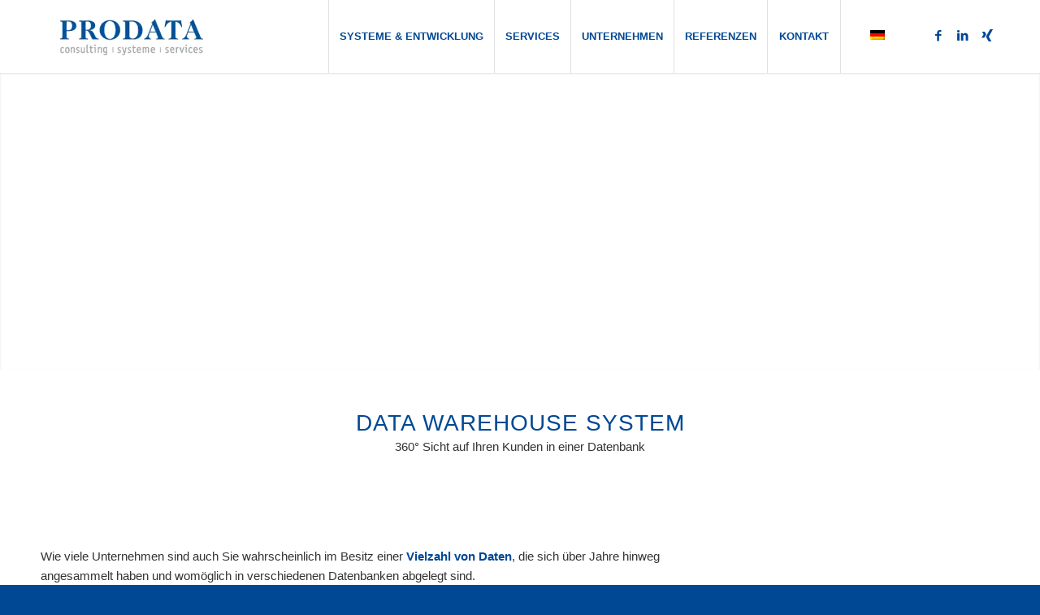

--- FILE ---
content_type: text/html; charset=UTF-8
request_url: https://www.prodata.de/system/systeme/data-warehouse-2/
body_size: 28383
content:
<!DOCTYPE html>
<html lang="de-DE" class="html_stretched responsive av-preloader-disabled  html_header_top html_logo_left html_main_nav_header html_menu_right html_slim html_header_sticky html_header_shrinking html_mobile_menu_tablet html_header_searchicon_disabled html_content_align_center html_header_unstick_top_disabled html_header_stretch_disabled html_minimal_header html_minimal_header_shadow html_av-overlay-side html_av-overlay-side-classic html_av-submenu-noclone html_entry_id_41998 av-cookies-no-cookie-consent av-no-preview av-default-lightbox html_text_menu_active av-mobile-menu-switch-default">
<head><meta charset="UTF-8" /><script>if(navigator.userAgent.match(/MSIE|Internet Explorer/i)||navigator.userAgent.match(/Trident\/7\..*?rv:11/i)){var href=document.location.href;if(!href.match(/[?&]nowprocket/)){if(href.indexOf("?")==-1){if(href.indexOf("#")==-1){document.location.href=href+"?nowprocket=1"}else{document.location.href=href.replace("#","?nowprocket=1#")}}else{if(href.indexOf("#")==-1){document.location.href=href+"&nowprocket=1"}else{document.location.href=href.replace("#","&nowprocket=1#")}}}}</script><script>class RocketLazyLoadScripts{constructor(){this.v="1.2.3",this.triggerEvents=["keydown","mousedown","mousemove","touchmove","touchstart","touchend","wheel"],this.userEventHandler=this._triggerListener.bind(this),this.touchStartHandler=this._onTouchStart.bind(this),this.touchMoveHandler=this._onTouchMove.bind(this),this.touchEndHandler=this._onTouchEnd.bind(this),this.clickHandler=this._onClick.bind(this),this.interceptedClicks=[],window.addEventListener("pageshow",t=>{this.persisted=t.persisted}),window.addEventListener("DOMContentLoaded",()=>{this._preconnect3rdParties()}),this.delayedScripts={normal:[],async:[],defer:[]},this.trash=[],this.allJQueries=[]}_addUserInteractionListener(t){if(document.hidden){t._triggerListener();return}this.triggerEvents.forEach(e=>window.addEventListener(e,t.userEventHandler,{passive:!0})),window.addEventListener("touchstart",t.touchStartHandler,{passive:!0}),window.addEventListener("mousedown",t.touchStartHandler),document.addEventListener("visibilitychange",t.userEventHandler)}_removeUserInteractionListener(){this.triggerEvents.forEach(t=>window.removeEventListener(t,this.userEventHandler,{passive:!0})),document.removeEventListener("visibilitychange",this.userEventHandler)}_onTouchStart(t){"HTML"!==t.target.tagName&&(window.addEventListener("touchend",this.touchEndHandler),window.addEventListener("mouseup",this.touchEndHandler),window.addEventListener("touchmove",this.touchMoveHandler,{passive:!0}),window.addEventListener("mousemove",this.touchMoveHandler),t.target.addEventListener("click",this.clickHandler),this._renameDOMAttribute(t.target,"onclick","rocket-onclick"),this._pendingClickStarted())}_onTouchMove(t){window.removeEventListener("touchend",this.touchEndHandler),window.removeEventListener("mouseup",this.touchEndHandler),window.removeEventListener("touchmove",this.touchMoveHandler,{passive:!0}),window.removeEventListener("mousemove",this.touchMoveHandler),t.target.removeEventListener("click",this.clickHandler),this._renameDOMAttribute(t.target,"rocket-onclick","onclick"),this._pendingClickFinished()}_onTouchEnd(t){window.removeEventListener("touchend",this.touchEndHandler),window.removeEventListener("mouseup",this.touchEndHandler),window.removeEventListener("touchmove",this.touchMoveHandler,{passive:!0}),window.removeEventListener("mousemove",this.touchMoveHandler)}_onClick(t){t.target.removeEventListener("click",this.clickHandler),this._renameDOMAttribute(t.target,"rocket-onclick","onclick"),this.interceptedClicks.push(t),t.preventDefault(),t.stopPropagation(),t.stopImmediatePropagation(),this._pendingClickFinished()}_replayClicks(){window.removeEventListener("touchstart",this.touchStartHandler,{passive:!0}),window.removeEventListener("mousedown",this.touchStartHandler),this.interceptedClicks.forEach(t=>{t.target.dispatchEvent(new MouseEvent("click",{view:t.view,bubbles:!0,cancelable:!0}))})}_waitForPendingClicks(){return new Promise(t=>{this._isClickPending?this._pendingClickFinished=t:t()})}_pendingClickStarted(){this._isClickPending=!0}_pendingClickFinished(){this._isClickPending=!1}_renameDOMAttribute(t,e,r){t.hasAttribute&&t.hasAttribute(e)&&(event.target.setAttribute(r,event.target.getAttribute(e)),event.target.removeAttribute(e))}_triggerListener(){this._removeUserInteractionListener(this),"loading"===document.readyState?document.addEventListener("DOMContentLoaded",this._loadEverythingNow.bind(this)):this._loadEverythingNow()}_preconnect3rdParties(){let t=[];document.querySelectorAll("script[type=rocketlazyloadscript]").forEach(e=>{if(e.hasAttribute("src")){let r=new URL(e.src).origin;r!==location.origin&&t.push({src:r,crossOrigin:e.crossOrigin||"module"===e.getAttribute("data-rocket-type")})}}),t=[...new Map(t.map(t=>[JSON.stringify(t),t])).values()],this._batchInjectResourceHints(t,"preconnect")}async _loadEverythingNow(){this.lastBreath=Date.now(),this._delayEventListeners(this),this._delayJQueryReady(this),this._handleDocumentWrite(),this._registerAllDelayedScripts(),this._preloadAllScripts(),await this._loadScriptsFromList(this.delayedScripts.normal),await this._loadScriptsFromList(this.delayedScripts.defer),await this._loadScriptsFromList(this.delayedScripts.async);try{await this._triggerDOMContentLoaded(),await this._triggerWindowLoad()}catch(t){console.error(t)}window.dispatchEvent(new Event("rocket-allScriptsLoaded")),this._waitForPendingClicks().then(()=>{this._replayClicks()}),this._emptyTrash()}_registerAllDelayedScripts(){document.querySelectorAll("script[type=rocketlazyloadscript]").forEach(t=>{t.hasAttribute("data-rocket-src")?t.hasAttribute("async")&&!1!==t.async?this.delayedScripts.async.push(t):t.hasAttribute("defer")&&!1!==t.defer||"module"===t.getAttribute("data-rocket-type")?this.delayedScripts.defer.push(t):this.delayedScripts.normal.push(t):this.delayedScripts.normal.push(t)})}async _transformScript(t){return new Promise((await this._littleBreath(),navigator.userAgent.indexOf("Firefox/")>0||""===navigator.vendor)?e=>{let r=document.createElement("script");[...t.attributes].forEach(t=>{let e=t.nodeName;"type"!==e&&("data-rocket-type"===e&&(e="type"),"data-rocket-src"===e&&(e="src"),r.setAttribute(e,t.nodeValue))}),t.text&&(r.text=t.text),r.hasAttribute("src")?(r.addEventListener("load",e),r.addEventListener("error",e)):(r.text=t.text,e());try{t.parentNode.replaceChild(r,t)}catch(i){e()}}:async e=>{function r(){t.setAttribute("data-rocket-status","failed"),e()}try{let i=t.getAttribute("data-rocket-type"),n=t.getAttribute("data-rocket-src");t.text,i?(t.type=i,t.removeAttribute("data-rocket-type")):t.removeAttribute("type"),t.addEventListener("load",function r(){t.setAttribute("data-rocket-status","executed"),e()}),t.addEventListener("error",r),n?(t.removeAttribute("data-rocket-src"),t.src=n):t.src="data:text/javascript;base64,"+window.btoa(unescape(encodeURIComponent(t.text)))}catch(s){r()}})}async _loadScriptsFromList(t){let e=t.shift();return e&&e.isConnected?(await this._transformScript(e),this._loadScriptsFromList(t)):Promise.resolve()}_preloadAllScripts(){this._batchInjectResourceHints([...this.delayedScripts.normal,...this.delayedScripts.defer,...this.delayedScripts.async],"preload")}_batchInjectResourceHints(t,e){var r=document.createDocumentFragment();t.forEach(t=>{let i=t.getAttribute&&t.getAttribute("data-rocket-src")||t.src;if(i){let n=document.createElement("link");n.href=i,n.rel=e,"preconnect"!==e&&(n.as="script"),t.getAttribute&&"module"===t.getAttribute("data-rocket-type")&&(n.crossOrigin=!0),t.crossOrigin&&(n.crossOrigin=t.crossOrigin),t.integrity&&(n.integrity=t.integrity),r.appendChild(n),this.trash.push(n)}}),document.head.appendChild(r)}_delayEventListeners(t){let e={};function r(t,r){!function t(r){!e[r]&&(e[r]={originalFunctions:{add:r.addEventListener,remove:r.removeEventListener},eventsToRewrite:[]},r.addEventListener=function(){arguments[0]=i(arguments[0]),e[r].originalFunctions.add.apply(r,arguments)},r.removeEventListener=function(){arguments[0]=i(arguments[0]),e[r].originalFunctions.remove.apply(r,arguments)});function i(t){return e[r].eventsToRewrite.indexOf(t)>=0?"rocket-"+t:t}}(t),e[t].eventsToRewrite.push(r)}function i(t,e){let r=t[e];Object.defineProperty(t,e,{get:()=>r||function(){},set(i){t["rocket"+e]=r=i}})}r(document,"DOMContentLoaded"),r(window,"DOMContentLoaded"),r(window,"load"),r(window,"pageshow"),r(document,"readystatechange"),i(document,"onreadystatechange"),i(window,"onload"),i(window,"onpageshow")}_delayJQueryReady(t){let e;function r(r){if(r&&r.fn&&!t.allJQueries.includes(r)){r.fn.ready=r.fn.init.prototype.ready=function(e){return t.domReadyFired?e.bind(document)(r):document.addEventListener("rocket-DOMContentLoaded",()=>e.bind(document)(r)),r([])};let i=r.fn.on;r.fn.on=r.fn.init.prototype.on=function(){if(this[0]===window){function t(t){return t.split(" ").map(t=>"load"===t||0===t.indexOf("load.")?"rocket-jquery-load":t).join(" ")}"string"==typeof arguments[0]||arguments[0]instanceof String?arguments[0]=t(arguments[0]):"object"==typeof arguments[0]&&Object.keys(arguments[0]).forEach(e=>{let r=arguments[0][e];delete arguments[0][e],arguments[0][t(e)]=r})}return i.apply(this,arguments),this},t.allJQueries.push(r)}e=r}r(window.jQuery),Object.defineProperty(window,"jQuery",{get:()=>e,set(t){r(t)}})}async _triggerDOMContentLoaded(){this.domReadyFired=!0,await this._littleBreath(),document.dispatchEvent(new Event("rocket-DOMContentLoaded")),await this._littleBreath(),window.dispatchEvent(new Event("rocket-DOMContentLoaded")),await this._littleBreath(),document.dispatchEvent(new Event("rocket-readystatechange")),await this._littleBreath(),document.rocketonreadystatechange&&document.rocketonreadystatechange()}async _triggerWindowLoad(){await this._littleBreath(),window.dispatchEvent(new Event("rocket-load")),await this._littleBreath(),window.rocketonload&&window.rocketonload(),await this._littleBreath(),this.allJQueries.forEach(t=>t(window).trigger("rocket-jquery-load")),await this._littleBreath();let t=new Event("rocket-pageshow");t.persisted=this.persisted,window.dispatchEvent(t),await this._littleBreath(),window.rocketonpageshow&&window.rocketonpageshow({persisted:this.persisted})}_handleDocumentWrite(){let t=new Map;document.write=document.writeln=function(e){let r=document.currentScript;r||console.error("WPRocket unable to document.write this: "+e);let i=document.createRange(),n=r.parentElement,s=t.get(r);void 0===s&&(s=r.nextSibling,t.set(r,s));let a=document.createDocumentFragment();i.setStart(a,0),a.appendChild(i.createContextualFragment(e)),n.insertBefore(a,s)}}async _littleBreath(){Date.now()-this.lastBreath>45&&(await this._requestAnimFrame(),this.lastBreath=Date.now())}async _requestAnimFrame(){return document.hidden?new Promise(t=>setTimeout(t)):new Promise(t=>requestAnimationFrame(t))}_emptyTrash(){this.trash.forEach(t=>t.remove())}static run(){let t=new RocketLazyLoadScripts;t._addUserInteractionListener(t)}}RocketLazyLoadScripts.run();</script>



<!-- mobile setting -->
<meta name="viewport" content="width=device-width, initial-scale=1">

<!-- Scripts/CSS and wp_head hook -->
<script type="rocketlazyloadscript" data-rocket-type="text/javascript" data-cookieconsent="ignore">
	window.dataLayer = window.dataLayer || [];

	function gtag() {
		dataLayer.push(arguments);
	}

	gtag("consent", "default", {
		ad_personalization: "denied",
		ad_storage: "denied",
		ad_user_data: "denied",
		analytics_storage: "denied",
		functionality_storage: "denied",
		personalization_storage: "denied",
		security_storage: "granted",
		wait_for_update: 500,
	});
	gtag("set", "ads_data_redaction", true);
	</script>
<script type="text/javascript"
		id="Cookiebot"
		src="https://consent.cookiebot.com/uc.js"
		data-implementation="wp"
		data-cbid="d5047127-b079-4c96-8c83-838ba2ab6666"
						data-culture="DE"
				data-blockingmode="auto"
	></script>
<meta name='robots' content='index, follow, max-image-preview:large, max-snippet:-1, max-video-preview:-1' />

	<!-- This site is optimized with the Yoast SEO plugin v26.8 - https://yoast.com/product/yoast-seo-wordpress/ -->
	<title>Data Warehouse - Prodata Systeme&amp;Services</title><link rel="stylesheet" href="https://www.prodata.de/system/wp-content/cache/min/5/0fc9f22405bbcd8b743adcc61053fb04.css" media="all" data-minify="1" />
	<link rel="canonical" href="https://www.prodata.de/system/systeme/data-warehouse-2/" />
	<meta property="og:locale" content="de_DE" />
	<meta property="og:type" content="article" />
	<meta property="og:title" content="Data Warehouse - Prodata Systeme&amp;Services" />
	<meta property="og:url" content="https://www.prodata.de/system/systeme/data-warehouse-2/" />
	<meta property="og:site_name" content="Prodata Systeme&amp;Services" />
	<meta property="article:modified_time" content="2022-06-30T07:04:16+00:00" />
	<meta property="og:image" content="https://www.prodata.de/system/wp-content/uploads/sites/5/2022/06/Logo_PRODATA_4C.png" />
	<meta property="og:image:width" content="2480" />
	<meta property="og:image:height" content="1181" />
	<meta property="og:image:type" content="image/png" />
	<meta name="twitter:card" content="summary_large_image" />
	<meta name="twitter:label1" content="Geschätzte Lesezeit" />
	<meta name="twitter:data1" content="10 Minuten" />
	<script type="application/ld+json" class="yoast-schema-graph">{"@context":"https://schema.org","@graph":[{"@type":"WebPage","@id":"https://www.prodata.de/system/systeme/data-warehouse-2/","url":"https://www.prodata.de/system/systeme/data-warehouse-2/","name":"Data Warehouse - Prodata Systeme&amp;Services","isPartOf":{"@id":"https://www.prodata.de/system/#website"},"datePublished":"2016-03-02T11:35:36+00:00","dateModified":"2022-06-30T07:04:16+00:00","breadcrumb":{"@id":"https://www.prodata.de/system/systeme/data-warehouse-2/#breadcrumb"},"inLanguage":"de","potentialAction":[{"@type":"ReadAction","target":["https://www.prodata.de/system/systeme/data-warehouse-2/"]}]},{"@type":"BreadcrumbList","@id":"https://www.prodata.de/system/systeme/data-warehouse-2/#breadcrumb","itemListElement":[{"@type":"ListItem","position":1,"name":"Startseite","item":"https://www.prodata.de/system/startseite/"},{"@type":"ListItem","position":2,"name":"Systeme","item":"https://www.prodata.de/system/systeme/"},{"@type":"ListItem","position":3,"name":"Data Warehouse"}]},{"@type":"WebSite","@id":"https://www.prodata.de/system/#website","url":"https://www.prodata.de/system/","name":"Prodata Systeme&amp;Services","description":"Datenbanken und Informationssysteme","publisher":{"@id":"https://www.prodata.de/system/#organization"},"potentialAction":[{"@type":"SearchAction","target":{"@type":"EntryPoint","urlTemplate":"https://www.prodata.de/system/?s={search_term_string}"},"query-input":{"@type":"PropertyValueSpecification","valueRequired":true,"valueName":"search_term_string"}}],"inLanguage":"de"},{"@type":"Organization","@id":"https://www.prodata.de/system/#organization","name":"PRODATA GmbH","alternateName":"PRODATA Loyalty","url":"https://www.prodata.de/system/","logo":{"@type":"ImageObject","inLanguage":"de","@id":"https://www.prodata.de/system/#/schema/logo/image/","url":"https://www.prodata.de/system/wp-content/uploads/sites/5/2022/09/Favicon.png","contentUrl":"https://www.prodata.de/system/wp-content/uploads/sites/5/2022/09/Favicon.png","width":263,"height":314,"caption":"PRODATA GmbH"},"image":{"@id":"https://www.prodata.de/system/#/schema/logo/image/"}}]}</script>
	<!-- / Yoast SEO plugin. -->


<link rel='dns-prefetch' href='//fonts.googleapis.com' />
<link rel="alternate" type="application/rss+xml" title="Prodata Systeme&amp;Services &raquo; Feed" href="https://www.prodata.de/system/feed/" />
<link rel="alternate" type="application/rss+xml" title="Prodata Systeme&amp;Services &raquo; Kommentar-Feed" href="https://www.prodata.de/system/comments/feed/" />
<link rel="alternate" title="oEmbed (JSON)" type="application/json+oembed" href="https://www.prodata.de/system/wp-json/oembed/1.0/embed?url=https%3A%2F%2Fwww.prodata.de%2Fsystem%2Fsysteme%2Fdata-warehouse-2%2F" />
<link rel="alternate" title="oEmbed (XML)" type="text/xml+oembed" href="https://www.prodata.de/system/wp-json/oembed/1.0/embed?url=https%3A%2F%2Fwww.prodata.de%2Fsystem%2Fsysteme%2Fdata-warehouse-2%2F&#038;format=xml" />

<!-- google webfont font replacement -->

			<script type="rocketlazyloadscript" data-rocket-type='text/javascript'>

				(function() {

					/*	check if webfonts are disabled by user setting via cookie - or user must opt in.	*/
					var html = document.getElementsByTagName('html')[0];
					var cookie_check = html.className.indexOf('av-cookies-needs-opt-in') >= 0 || html.className.indexOf('av-cookies-can-opt-out') >= 0;
					var allow_continue = true;
					var silent_accept_cookie = html.className.indexOf('av-cookies-user-silent-accept') >= 0;

					if( cookie_check && ! silent_accept_cookie )
					{
						if( ! document.cookie.match(/aviaCookieConsent/) || html.className.indexOf('av-cookies-session-refused') >= 0 )
						{
							allow_continue = false;
						}
						else
						{
							if( ! document.cookie.match(/aviaPrivacyRefuseCookiesHideBar/) )
							{
								allow_continue = false;
							}
							else if( ! document.cookie.match(/aviaPrivacyEssentialCookiesEnabled/) )
							{
								allow_continue = false;
							}
							else if( document.cookie.match(/aviaPrivacyGoogleWebfontsDisabled/) )
							{
								allow_continue = false;
							}
						}
					}

					if( allow_continue )
					{
						var f = document.createElement('link');

						f.type 	= 'text/css';
						f.rel 	= 'stylesheet';
						f.href 	= 'https://fonts.googleapis.com/css?family=Lato:300,400,700&display=auto';
						f.id 	= 'avia-google-webfont';

						document.getElementsByTagName('head')[0].appendChild(f);
					}
				})();

			</script>
			<style id='wp-img-auto-sizes-contain-inline-css' type='text/css'>
img:is([sizes=auto i],[sizes^="auto," i]){contain-intrinsic-size:3000px 1500px}
/*# sourceURL=wp-img-auto-sizes-contain-inline-css */
</style>
<style id='wp-emoji-styles-inline-css' type='text/css'>

	img.wp-smiley, img.emoji {
		display: inline !important;
		border: none !important;
		box-shadow: none !important;
		height: 1em !important;
		width: 1em !important;
		margin: 0 0.07em !important;
		vertical-align: -0.1em !important;
		background: none !important;
		padding: 0 !important;
	}
/*# sourceURL=wp-emoji-styles-inline-css */
</style>

<style id='global-styles-inline-css' type='text/css'>
:root{--wp--preset--aspect-ratio--square: 1;--wp--preset--aspect-ratio--4-3: 4/3;--wp--preset--aspect-ratio--3-4: 3/4;--wp--preset--aspect-ratio--3-2: 3/2;--wp--preset--aspect-ratio--2-3: 2/3;--wp--preset--aspect-ratio--16-9: 16/9;--wp--preset--aspect-ratio--9-16: 9/16;--wp--preset--color--black: #000000;--wp--preset--color--cyan-bluish-gray: #abb8c3;--wp--preset--color--white: #ffffff;--wp--preset--color--pale-pink: #f78da7;--wp--preset--color--vivid-red: #cf2e2e;--wp--preset--color--luminous-vivid-orange: #ff6900;--wp--preset--color--luminous-vivid-amber: #fcb900;--wp--preset--color--light-green-cyan: #7bdcb5;--wp--preset--color--vivid-green-cyan: #00d084;--wp--preset--color--pale-cyan-blue: #8ed1fc;--wp--preset--color--vivid-cyan-blue: #0693e3;--wp--preset--color--vivid-purple: #9b51e0;--wp--preset--color--metallic-red: #b02b2c;--wp--preset--color--maximum-yellow-red: #edae44;--wp--preset--color--yellow-sun: #eeee22;--wp--preset--color--palm-leaf: #83a846;--wp--preset--color--aero: #7bb0e7;--wp--preset--color--old-lavender: #745f7e;--wp--preset--color--steel-teal: #5f8789;--wp--preset--color--raspberry-pink: #d65799;--wp--preset--color--medium-turquoise: #4ecac2;--wp--preset--gradient--vivid-cyan-blue-to-vivid-purple: linear-gradient(135deg,rgb(6,147,227) 0%,rgb(155,81,224) 100%);--wp--preset--gradient--light-green-cyan-to-vivid-green-cyan: linear-gradient(135deg,rgb(122,220,180) 0%,rgb(0,208,130) 100%);--wp--preset--gradient--luminous-vivid-amber-to-luminous-vivid-orange: linear-gradient(135deg,rgb(252,185,0) 0%,rgb(255,105,0) 100%);--wp--preset--gradient--luminous-vivid-orange-to-vivid-red: linear-gradient(135deg,rgb(255,105,0) 0%,rgb(207,46,46) 100%);--wp--preset--gradient--very-light-gray-to-cyan-bluish-gray: linear-gradient(135deg,rgb(238,238,238) 0%,rgb(169,184,195) 100%);--wp--preset--gradient--cool-to-warm-spectrum: linear-gradient(135deg,rgb(74,234,220) 0%,rgb(151,120,209) 20%,rgb(207,42,186) 40%,rgb(238,44,130) 60%,rgb(251,105,98) 80%,rgb(254,248,76) 100%);--wp--preset--gradient--blush-light-purple: linear-gradient(135deg,rgb(255,206,236) 0%,rgb(152,150,240) 100%);--wp--preset--gradient--blush-bordeaux: linear-gradient(135deg,rgb(254,205,165) 0%,rgb(254,45,45) 50%,rgb(107,0,62) 100%);--wp--preset--gradient--luminous-dusk: linear-gradient(135deg,rgb(255,203,112) 0%,rgb(199,81,192) 50%,rgb(65,88,208) 100%);--wp--preset--gradient--pale-ocean: linear-gradient(135deg,rgb(255,245,203) 0%,rgb(182,227,212) 50%,rgb(51,167,181) 100%);--wp--preset--gradient--electric-grass: linear-gradient(135deg,rgb(202,248,128) 0%,rgb(113,206,126) 100%);--wp--preset--gradient--midnight: linear-gradient(135deg,rgb(2,3,129) 0%,rgb(40,116,252) 100%);--wp--preset--font-size--small: 1rem;--wp--preset--font-size--medium: 1.125rem;--wp--preset--font-size--large: 1.75rem;--wp--preset--font-size--x-large: clamp(1.75rem, 3vw, 2.25rem);--wp--preset--spacing--20: 0.44rem;--wp--preset--spacing--30: 0.67rem;--wp--preset--spacing--40: 1rem;--wp--preset--spacing--50: 1.5rem;--wp--preset--spacing--60: 2.25rem;--wp--preset--spacing--70: 3.38rem;--wp--preset--spacing--80: 5.06rem;--wp--preset--shadow--natural: 6px 6px 9px rgba(0, 0, 0, 0.2);--wp--preset--shadow--deep: 12px 12px 50px rgba(0, 0, 0, 0.4);--wp--preset--shadow--sharp: 6px 6px 0px rgba(0, 0, 0, 0.2);--wp--preset--shadow--outlined: 6px 6px 0px -3px rgb(255, 255, 255), 6px 6px rgb(0, 0, 0);--wp--preset--shadow--crisp: 6px 6px 0px rgb(0, 0, 0);}:root { --wp--style--global--content-size: 800px;--wp--style--global--wide-size: 1130px; }:where(body) { margin: 0; }.wp-site-blocks > .alignleft { float: left; margin-right: 2em; }.wp-site-blocks > .alignright { float: right; margin-left: 2em; }.wp-site-blocks > .aligncenter { justify-content: center; margin-left: auto; margin-right: auto; }:where(.is-layout-flex){gap: 0.5em;}:where(.is-layout-grid){gap: 0.5em;}.is-layout-flow > .alignleft{float: left;margin-inline-start: 0;margin-inline-end: 2em;}.is-layout-flow > .alignright{float: right;margin-inline-start: 2em;margin-inline-end: 0;}.is-layout-flow > .aligncenter{margin-left: auto !important;margin-right: auto !important;}.is-layout-constrained > .alignleft{float: left;margin-inline-start: 0;margin-inline-end: 2em;}.is-layout-constrained > .alignright{float: right;margin-inline-start: 2em;margin-inline-end: 0;}.is-layout-constrained > .aligncenter{margin-left: auto !important;margin-right: auto !important;}.is-layout-constrained > :where(:not(.alignleft):not(.alignright):not(.alignfull)){max-width: var(--wp--style--global--content-size);margin-left: auto !important;margin-right: auto !important;}.is-layout-constrained > .alignwide{max-width: var(--wp--style--global--wide-size);}body .is-layout-flex{display: flex;}.is-layout-flex{flex-wrap: wrap;align-items: center;}.is-layout-flex > :is(*, div){margin: 0;}body .is-layout-grid{display: grid;}.is-layout-grid > :is(*, div){margin: 0;}body{padding-top: 0px;padding-right: 0px;padding-bottom: 0px;padding-left: 0px;}a:where(:not(.wp-element-button)){text-decoration: underline;}:root :where(.wp-element-button, .wp-block-button__link){background-color: #32373c;border-width: 0;color: #fff;font-family: inherit;font-size: inherit;font-style: inherit;font-weight: inherit;letter-spacing: inherit;line-height: inherit;padding-top: calc(0.667em + 2px);padding-right: calc(1.333em + 2px);padding-bottom: calc(0.667em + 2px);padding-left: calc(1.333em + 2px);text-decoration: none;text-transform: inherit;}.has-black-color{color: var(--wp--preset--color--black) !important;}.has-cyan-bluish-gray-color{color: var(--wp--preset--color--cyan-bluish-gray) !important;}.has-white-color{color: var(--wp--preset--color--white) !important;}.has-pale-pink-color{color: var(--wp--preset--color--pale-pink) !important;}.has-vivid-red-color{color: var(--wp--preset--color--vivid-red) !important;}.has-luminous-vivid-orange-color{color: var(--wp--preset--color--luminous-vivid-orange) !important;}.has-luminous-vivid-amber-color{color: var(--wp--preset--color--luminous-vivid-amber) !important;}.has-light-green-cyan-color{color: var(--wp--preset--color--light-green-cyan) !important;}.has-vivid-green-cyan-color{color: var(--wp--preset--color--vivid-green-cyan) !important;}.has-pale-cyan-blue-color{color: var(--wp--preset--color--pale-cyan-blue) !important;}.has-vivid-cyan-blue-color{color: var(--wp--preset--color--vivid-cyan-blue) !important;}.has-vivid-purple-color{color: var(--wp--preset--color--vivid-purple) !important;}.has-metallic-red-color{color: var(--wp--preset--color--metallic-red) !important;}.has-maximum-yellow-red-color{color: var(--wp--preset--color--maximum-yellow-red) !important;}.has-yellow-sun-color{color: var(--wp--preset--color--yellow-sun) !important;}.has-palm-leaf-color{color: var(--wp--preset--color--palm-leaf) !important;}.has-aero-color{color: var(--wp--preset--color--aero) !important;}.has-old-lavender-color{color: var(--wp--preset--color--old-lavender) !important;}.has-steel-teal-color{color: var(--wp--preset--color--steel-teal) !important;}.has-raspberry-pink-color{color: var(--wp--preset--color--raspberry-pink) !important;}.has-medium-turquoise-color{color: var(--wp--preset--color--medium-turquoise) !important;}.has-black-background-color{background-color: var(--wp--preset--color--black) !important;}.has-cyan-bluish-gray-background-color{background-color: var(--wp--preset--color--cyan-bluish-gray) !important;}.has-white-background-color{background-color: var(--wp--preset--color--white) !important;}.has-pale-pink-background-color{background-color: var(--wp--preset--color--pale-pink) !important;}.has-vivid-red-background-color{background-color: var(--wp--preset--color--vivid-red) !important;}.has-luminous-vivid-orange-background-color{background-color: var(--wp--preset--color--luminous-vivid-orange) !important;}.has-luminous-vivid-amber-background-color{background-color: var(--wp--preset--color--luminous-vivid-amber) !important;}.has-light-green-cyan-background-color{background-color: var(--wp--preset--color--light-green-cyan) !important;}.has-vivid-green-cyan-background-color{background-color: var(--wp--preset--color--vivid-green-cyan) !important;}.has-pale-cyan-blue-background-color{background-color: var(--wp--preset--color--pale-cyan-blue) !important;}.has-vivid-cyan-blue-background-color{background-color: var(--wp--preset--color--vivid-cyan-blue) !important;}.has-vivid-purple-background-color{background-color: var(--wp--preset--color--vivid-purple) !important;}.has-metallic-red-background-color{background-color: var(--wp--preset--color--metallic-red) !important;}.has-maximum-yellow-red-background-color{background-color: var(--wp--preset--color--maximum-yellow-red) !important;}.has-yellow-sun-background-color{background-color: var(--wp--preset--color--yellow-sun) !important;}.has-palm-leaf-background-color{background-color: var(--wp--preset--color--palm-leaf) !important;}.has-aero-background-color{background-color: var(--wp--preset--color--aero) !important;}.has-old-lavender-background-color{background-color: var(--wp--preset--color--old-lavender) !important;}.has-steel-teal-background-color{background-color: var(--wp--preset--color--steel-teal) !important;}.has-raspberry-pink-background-color{background-color: var(--wp--preset--color--raspberry-pink) !important;}.has-medium-turquoise-background-color{background-color: var(--wp--preset--color--medium-turquoise) !important;}.has-black-border-color{border-color: var(--wp--preset--color--black) !important;}.has-cyan-bluish-gray-border-color{border-color: var(--wp--preset--color--cyan-bluish-gray) !important;}.has-white-border-color{border-color: var(--wp--preset--color--white) !important;}.has-pale-pink-border-color{border-color: var(--wp--preset--color--pale-pink) !important;}.has-vivid-red-border-color{border-color: var(--wp--preset--color--vivid-red) !important;}.has-luminous-vivid-orange-border-color{border-color: var(--wp--preset--color--luminous-vivid-orange) !important;}.has-luminous-vivid-amber-border-color{border-color: var(--wp--preset--color--luminous-vivid-amber) !important;}.has-light-green-cyan-border-color{border-color: var(--wp--preset--color--light-green-cyan) !important;}.has-vivid-green-cyan-border-color{border-color: var(--wp--preset--color--vivid-green-cyan) !important;}.has-pale-cyan-blue-border-color{border-color: var(--wp--preset--color--pale-cyan-blue) !important;}.has-vivid-cyan-blue-border-color{border-color: var(--wp--preset--color--vivid-cyan-blue) !important;}.has-vivid-purple-border-color{border-color: var(--wp--preset--color--vivid-purple) !important;}.has-metallic-red-border-color{border-color: var(--wp--preset--color--metallic-red) !important;}.has-maximum-yellow-red-border-color{border-color: var(--wp--preset--color--maximum-yellow-red) !important;}.has-yellow-sun-border-color{border-color: var(--wp--preset--color--yellow-sun) !important;}.has-palm-leaf-border-color{border-color: var(--wp--preset--color--palm-leaf) !important;}.has-aero-border-color{border-color: var(--wp--preset--color--aero) !important;}.has-old-lavender-border-color{border-color: var(--wp--preset--color--old-lavender) !important;}.has-steel-teal-border-color{border-color: var(--wp--preset--color--steel-teal) !important;}.has-raspberry-pink-border-color{border-color: var(--wp--preset--color--raspberry-pink) !important;}.has-medium-turquoise-border-color{border-color: var(--wp--preset--color--medium-turquoise) !important;}.has-vivid-cyan-blue-to-vivid-purple-gradient-background{background: var(--wp--preset--gradient--vivid-cyan-blue-to-vivid-purple) !important;}.has-light-green-cyan-to-vivid-green-cyan-gradient-background{background: var(--wp--preset--gradient--light-green-cyan-to-vivid-green-cyan) !important;}.has-luminous-vivid-amber-to-luminous-vivid-orange-gradient-background{background: var(--wp--preset--gradient--luminous-vivid-amber-to-luminous-vivid-orange) !important;}.has-luminous-vivid-orange-to-vivid-red-gradient-background{background: var(--wp--preset--gradient--luminous-vivid-orange-to-vivid-red) !important;}.has-very-light-gray-to-cyan-bluish-gray-gradient-background{background: var(--wp--preset--gradient--very-light-gray-to-cyan-bluish-gray) !important;}.has-cool-to-warm-spectrum-gradient-background{background: var(--wp--preset--gradient--cool-to-warm-spectrum) !important;}.has-blush-light-purple-gradient-background{background: var(--wp--preset--gradient--blush-light-purple) !important;}.has-blush-bordeaux-gradient-background{background: var(--wp--preset--gradient--blush-bordeaux) !important;}.has-luminous-dusk-gradient-background{background: var(--wp--preset--gradient--luminous-dusk) !important;}.has-pale-ocean-gradient-background{background: var(--wp--preset--gradient--pale-ocean) !important;}.has-electric-grass-gradient-background{background: var(--wp--preset--gradient--electric-grass) !important;}.has-midnight-gradient-background{background: var(--wp--preset--gradient--midnight) !important;}.has-small-font-size{font-size: var(--wp--preset--font-size--small) !important;}.has-medium-font-size{font-size: var(--wp--preset--font-size--medium) !important;}.has-large-font-size{font-size: var(--wp--preset--font-size--large) !important;}.has-x-large-font-size{font-size: var(--wp--preset--font-size--x-large) !important;}
/*# sourceURL=global-styles-inline-css */
</style>

<link rel='stylesheet' id='google-fonts-css' href='//fonts.googleapis.com/css?family&#038;ver=1.4.6' type='text/css' media='all' />
<link rel='stylesheet' id='google-fonts-title-css' href='//fonts.googleapis.com/css?family&#038;ver=1.4.6' type='text/css' media='all' />






<style id='wpml-legacy-dropdown-0-inline-css' type='text/css'>
.wpml-ls-statics-shortcode_actions, .wpml-ls-statics-shortcode_actions .wpml-ls-sub-menu, .wpml-ls-statics-shortcode_actions a {border-color:#EEEEEE;}.wpml-ls-statics-shortcode_actions a, .wpml-ls-statics-shortcode_actions .wpml-ls-sub-menu a, .wpml-ls-statics-shortcode_actions .wpml-ls-sub-menu a:link, .wpml-ls-statics-shortcode_actions li:not(.wpml-ls-current-language) .wpml-ls-link, .wpml-ls-statics-shortcode_actions li:not(.wpml-ls-current-language) .wpml-ls-link:link {color:#444444;background-color:#ffffff;}.wpml-ls-statics-shortcode_actions .wpml-ls-sub-menu a:hover,.wpml-ls-statics-shortcode_actions .wpml-ls-sub-menu a:focus, .wpml-ls-statics-shortcode_actions .wpml-ls-sub-menu a:link:hover, .wpml-ls-statics-shortcode_actions .wpml-ls-sub-menu a:link:focus {color:#000000;background-color:#eeeeee;}.wpml-ls-statics-shortcode_actions .wpml-ls-current-language > a {color:#444444;background-color:#ffffff;}.wpml-ls-statics-shortcode_actions .wpml-ls-current-language:hover>a, .wpml-ls-statics-shortcode_actions .wpml-ls-current-language>a:focus {color:#000000;background-color:#eeeeee;}
/*# sourceURL=wpml-legacy-dropdown-0-inline-css */
</style>






<link rel='stylesheet' id='wpfm-google-fonts-css' href='//fonts.googleapis.com/css?family=Roboto%3A100italic%2C100%2C300italic%2C300%2C400italic%2C400%2C500italic%2C500%2C700italic%2C700%2C900italic%2C900&#038;ver=6.9' type='text/css' media='all' />
<script type="rocketlazyloadscript" data-rocket-type="text/javascript" data-rocket-src="https://www.prodata.de/system/wp-includes/js/jquery/jquery.min.js?ver=3.7.1" id="jquery-core-js"></script>
<script type="rocketlazyloadscript" data-rocket-type="text/javascript" data-rocket-src="https://www.prodata.de/system/wp-includes/js/jquery/jquery-migrate.min.js?ver=3.4.1" id="jquery-migrate-js"></script>
<script type="text/javascript" id="wpml-cookie-js-extra">
/* <![CDATA[ */
var wpml_cookies = {"wp-wpml_current_language":{"value":"de","expires":1,"path":"/"}};
var wpml_cookies = {"wp-wpml_current_language":{"value":"de","expires":1,"path":"/"}};
//# sourceURL=wpml-cookie-js-extra
/* ]]> */
</script>
<script type="rocketlazyloadscript" data-rocket-type="text/javascript" data-rocket-src="https://www.prodata.de/system/wp-content/plugins/sitepress-multilingual-cms/res/js/cookies/language-cookie.js?ver=486900" id="wpml-cookie-js" defer="defer" data-wp-strategy="defer"></script>
<script type="rocketlazyloadscript" data-rocket-type="text/javascript" data-rocket-src="https://www.prodata.de/system/wp-content/plugins/wp-floating-menu/js/frontend.js?ver=1.4.6" id="wpfm-frontend-js-js"></script>
<script type="rocketlazyloadscript" data-rocket-type="text/javascript" data-rocket-src="https://www.prodata.de/system/wp-content/plugins/sitepress-multilingual-cms/templates/language-switchers/legacy-dropdown/script.min.js?ver=1" id="wpml-legacy-dropdown-0-js"></script>
<script type="rocketlazyloadscript" data-rocket-type="text/javascript" data-rocket-src="https://www.prodata.de/system/wp-content/uploads/sites/5/dynamic_avia/avia-head-scripts-8e4685dea94463476bbe927f868032c8---684419b46ccc1.js" id="avia-head-scripts-js"></script>
<link rel="https://api.w.org/" href="https://www.prodata.de/system/wp-json/" /><link rel="alternate" title="JSON" type="application/json" href="https://www.prodata.de/system/wp-json/wp/v2/pages/41998" /><link rel="EditURI" type="application/rsd+xml" title="RSD" href="https://www.prodata.de/system/xmlrpc.php?rsd" />
<meta name="generator" content="WordPress 6.9" />
<link rel='shortlink' href='https://www.prodata.de/system/?p=41998' />
<!-- HFCM by 99 Robots - Snippet # 1: cookiebot -->
<script id="Cookiebot" src="https://consent.cookiebot.com/uc.js" data-cbid="d5047127-b079-4c96-8c83-838ba2ab6666" data-blockingmode="auto" type="text/javascript"></script>
<!-- /end HFCM by 99 Robots -->
<meta name="generator" content="WPML ver:4.8.6 stt:1,3;" />
		<script type="rocketlazyloadscript" data-rocket-type="text/javascript">
				(function(c,l,a,r,i,t,y){
					c[a]=c[a]||function(){(c[a].q=c[a].q||[]).push(arguments)};t=l.createElement(r);t.async=1;
					t.src="https://www.clarity.ms/tag/"+i+"?ref=wordpress";y=l.getElementsByTagName(r)[0];y.parentNode.insertBefore(t,y);
				})(window, document, "clarity", "script", "fcdd5mpn2z");
		</script>
		
<link rel="icon" href="https://www.prodata.de/system/wp-content/uploads/sites/5/2022/09/Favicon-251x300.png" type="image/png">
<!--[if lt IE 9]><script src="https://www.prodata.de/system/wp-content/themes/enfold/js/html5shiv.js"></script><![endif]--><link rel="profile" href="https://gmpg.org/xfn/11" />
<link rel="alternate" type="application/rss+xml" title="Prodata Systeme&amp;Services RSS2 Feed" href="https://www.prodata.de/system/feed/" />
<link rel="pingback" href="https://www.prodata.de/system/xmlrpc.php" />

<!-- To speed up the rendering and to display the site as fast as possible to the user we include some styles and scripts for above the fold content inline -->
<script type="rocketlazyloadscript" data-rocket-type="text/javascript">'use strict';var avia_is_mobile=!1;if(/Android|webOS|iPhone|iPad|iPod|BlackBerry|IEMobile|Opera Mini/i.test(navigator.userAgent)&&'ontouchstart' in document.documentElement){avia_is_mobile=!0;document.documentElement.className+=' avia_mobile '}
else{document.documentElement.className+=' avia_desktop '};document.documentElement.className+=' js_active ';(function(){var e=['-webkit-','-moz-','-ms-',''],n='',o=!1,a=!1;for(var t in e){if(e[t]+'transform' in document.documentElement.style){o=!0;n=e[t]+'transform'};if(e[t]+'perspective' in document.documentElement.style){a=!0}};if(o){document.documentElement.className+=' avia_transform '};if(a){document.documentElement.className+=' avia_transform3d '};if(typeof document.getElementsByClassName=='function'&&typeof document.documentElement.getBoundingClientRect=='function'&&avia_is_mobile==!1){if(n&&window.innerHeight>0){setTimeout(function(){var e=0,o={},a=0,t=document.getElementsByClassName('av-parallax'),i=window.pageYOffset||document.documentElement.scrollTop;for(e=0;e<t.length;e++){t[e].style.top='0px';o=t[e].getBoundingClientRect();a=Math.ceil((window.innerHeight+i-o.top)*0.3);t[e].style[n]='translate(0px, '+a+'px)';t[e].style.top='auto';t[e].className+=' enabled-parallax '}},50)}}})();</script><style type="text/css">
		@font-face {font-family: 'entypo-fontello-enfold'; font-weight: normal; font-style: normal; font-display: auto;
		src: url('https://www.prodata.de/system/wp-content/themes/enfold/config-templatebuilder/avia-template-builder/assets/fonts/entypo-fontello-enfold/entypo-fontello-enfold.woff2') format('woff2'),
		url('https://www.prodata.de/system/wp-content/themes/enfold/config-templatebuilder/avia-template-builder/assets/fonts/entypo-fontello-enfold/entypo-fontello-enfold.woff') format('woff'),
		url('https://www.prodata.de/system/wp-content/themes/enfold/config-templatebuilder/avia-template-builder/assets/fonts/entypo-fontello-enfold/entypo-fontello-enfold.ttf') format('truetype'),
		url('https://www.prodata.de/system/wp-content/themes/enfold/config-templatebuilder/avia-template-builder/assets/fonts/entypo-fontello-enfold/entypo-fontello-enfold.svg#entypo-fontello-enfold') format('svg'),
		url('https://www.prodata.de/system/wp-content/themes/enfold/config-templatebuilder/avia-template-builder/assets/fonts/entypo-fontello-enfold/entypo-fontello-enfold.eot'),
		url('https://www.prodata.de/system/wp-content/themes/enfold/config-templatebuilder/avia-template-builder/assets/fonts/entypo-fontello-enfold/entypo-fontello-enfold.eot?#iefix') format('embedded-opentype');
		}

		#top .avia-font-entypo-fontello-enfold, body .avia-font-entypo-fontello-enfold, html body [data-av_iconfont='entypo-fontello-enfold']:before{ font-family: 'entypo-fontello-enfold'; }
		
		@font-face {font-family: 'entypo-fontello'; font-weight: normal; font-style: normal; font-display: auto;
		src: url('https://www.prodata.de/system/wp-content/themes/enfold/config-templatebuilder/avia-template-builder/assets/fonts/entypo-fontello/entypo-fontello.woff2') format('woff2'),
		url('https://www.prodata.de/system/wp-content/themes/enfold/config-templatebuilder/avia-template-builder/assets/fonts/entypo-fontello/entypo-fontello.woff') format('woff'),
		url('https://www.prodata.de/system/wp-content/themes/enfold/config-templatebuilder/avia-template-builder/assets/fonts/entypo-fontello/entypo-fontello.ttf') format('truetype'),
		url('https://www.prodata.de/system/wp-content/themes/enfold/config-templatebuilder/avia-template-builder/assets/fonts/entypo-fontello/entypo-fontello.svg#entypo-fontello') format('svg'),
		url('https://www.prodata.de/system/wp-content/themes/enfold/config-templatebuilder/avia-template-builder/assets/fonts/entypo-fontello/entypo-fontello.eot'),
		url('https://www.prodata.de/system/wp-content/themes/enfold/config-templatebuilder/avia-template-builder/assets/fonts/entypo-fontello/entypo-fontello.eot?#iefix') format('embedded-opentype');
		}

		#top .avia-font-entypo-fontello, body .avia-font-entypo-fontello, html body [data-av_iconfont='entypo-fontello']:before{ font-family: 'entypo-fontello'; }
		</style>

<!--
Debugging Info for Theme support: 

Theme: Enfold
Version: 7.1.1
Installed: enfold
AviaFramework Version: 5.6
AviaBuilder Version: 6.0
aviaElementManager Version: 1.0.1
ML:512-PU:60-PLA:28
WP:6.9
Compress: CSS:all theme files - JS:all theme files
Updates: enabled - token has changed and not verified
PLAu:19
--><noscript><style id="rocket-lazyload-nojs-css">.rll-youtube-player, [data-lazy-src]{display:none !important;}</style></noscript>
</head>

<body id="top" class="wp-singular page-template-default page page-id-41998 page-child parent-pageid-54 wp-theme-enfold stretched rtl_columns av-curtain-numeric lato  post-type-page translation_priority-optional avia-responsive-images-support" itemscope="itemscope" itemtype="https://schema.org/WebPage" >

	
	<div id='wrap_all'>

	
<header id='header' class='all_colors header_color light_bg_color  av_header_top av_logo_left av_main_nav_header av_menu_right av_slim av_header_sticky av_header_shrinking av_header_stretch_disabled av_mobile_menu_tablet av_header_searchicon_disabled av_header_unstick_top_disabled av_seperator_big_border av_minimal_header av_minimal_header_shadow av_bottom_nav_disabled '  data-av_shrink_factor='50' role="banner" itemscope="itemscope" itemtype="https://schema.org/WPHeader" >

		<div  id='header_main' class='container_wrap container_wrap_logo'>

        <div class='container av-logo-container'><div class='inner-container'><span class='logo avia-standard-logo'><a href='https://www.prodata.de/system/' class='' aria-label='logo-prodata' title='logo-prodata'><img src="data:image/svg+xml,%3Csvg%20xmlns='http://www.w3.org/2000/svg'%20viewBox='0%200%20300%20100'%3E%3C/svg%3E" height="100" width="300" alt='Prodata Systeme&amp;Services' title='logo-prodata' data-lazy-src="https://www.prodata.de/system/wp-content/uploads/sites/5/2022/06/logo-prodata.png" /><noscript><img src="https://www.prodata.de/system/wp-content/uploads/sites/5/2022/06/logo-prodata.png" height="100" width="300" alt='Prodata Systeme&amp;Services' title='logo-prodata' /></noscript></a></span><nav class='main_menu' data-selectname='Wähle eine Seite'  role="navigation" itemscope="itemscope" itemtype="https://schema.org/SiteNavigationElement" ><div class="avia-menu av-main-nav-wrap av_menu_icon_beside"><ul role="menu" class="menu av-main-nav" id="avia-menu"><li role="menuitem" id="menu-item-60636" class="menu-item menu-item-type-post_type menu-item-object-page current-page-ancestor current-menu-ancestor current-menu-parent current-page-parent current_page_parent current_page_ancestor menu-item-has-children menu-item-top-level menu-item-top-level-1"><a href="https://www.prodata.de/system/systeme/" itemprop="url" tabindex="0"><span class="avia-bullet"></span><span class="avia-menu-text">Systeme &#038; Entwicklung</span><span class="avia-menu-fx"><span class="avia-arrow-wrap"><span class="avia-arrow"></span></span></span></a>


<ul class="sub-menu">
	<li role="menuitem" id="menu-item-60637" class="menu-item menu-item-type-post_type menu-item-object-page"><a href="https://www.prodata.de/system/systeme/individuelle-softwareloesungen/" itemprop="url" tabindex="0"><span class="avia-bullet"></span><span class="avia-menu-text">Individuelle App &#038; Softwarelösungen</span></a></li>
	<li role="menuitem" id="menu-item-68665" class="menu-item menu-item-type-custom menu-item-object-custom"><a href="https://www.prodata.de/kundenbindung/" itemprop="url" tabindex="0"><span class="avia-bullet"></span><span class="avia-menu-text">Loyalty Solutions B2B. B2C. B2E.</span></a></li>
	<li role="menuitem" id="menu-item-60638" class="menu-item menu-item-type-post_type menu-item-object-page"><a href="https://www.prodata.de/system/systeme/internet-portale-2/" itemprop="url" tabindex="0"><span class="avia-bullet"></span><span class="avia-menu-text">Kunden &#038; Web-Portale</span></a></li>
	<li role="menuitem" id="menu-item-60740" class="menu-item menu-item-type-post_type menu-item-object-page"><a href="https://www.prodata.de/system/systeme/e-commerce-und-webportale-2/" itemprop="url" tabindex="0"><span class="avia-bullet"></span><span class="avia-menu-text">E-Commerce Systeme</span></a></li>
	<li role="menuitem" id="menu-item-60609" class="menu-item menu-item-type-post_type menu-item-object-page"><a href="https://www.prodata.de/system/consulting/business-intelligence/" itemprop="url" tabindex="0"><span class="avia-bullet"></span><span class="avia-menu-text">Business Intelligence / Daten-Analyse</span></a></li>
	<li role="menuitem" id="menu-item-60849" class="menu-item menu-item-type-post_type menu-item-object-page current-menu-item page_item page-item-41998 current_page_item"><a href="https://www.prodata.de/system/systeme/data-warehouse-2/" itemprop="url" tabindex="0"><span class="avia-bullet"></span><span class="avia-menu-text">Datenbank Anwendungen</span></a></li>
	<li role="menuitem" id="menu-item-60643" class="menu-item menu-item-type-post_type menu-item-object-page"><a href="https://www.prodata.de/system/systeme/hosting-und-betrieb-von-systemen-software-und-datenbanken/" itemprop="url" tabindex="0"><span class="avia-bullet"></span><span class="avia-menu-text">Hosting und Betrieb von Systemen, Software und Datenbanken</span></a></li>
</ul>
</li>
<li role="menuitem" id="menu-item-60644" class="menu-item menu-item-type-post_type menu-item-object-page menu-item-has-children menu-item-mega-parent  menu-item-top-level menu-item-top-level-2"><a href="https://www.prodata.de/system/services/" itemprop="url" tabindex="0"><span class="avia-bullet"></span><span class="avia-menu-text">Services</span><span class="avia-menu-fx"><span class="avia-arrow-wrap"><span class="avia-arrow"></span></span></span></a>
<div class='avia_mega_div avia_mega3 nine units'>

<ul class="sub-menu">
	<li role="menuitem" id="menu-item-60645" class="menu-item menu-item-type-post_type menu-item-object-page menu-item-has-children avia_mega_menu_columns_3 three units  avia_mega_menu_columns_first"><span class='mega_menu_title heading-color av-special-font'><a href='https://www.prodata.de/system/services/it-service/'>IT-Service</a></span>
	<ul class="sub-menu">
		<li role="menuitem" id="menu-item-60646" class="menu-item menu-item-type-post_type menu-item-object-page"><a href="https://www.prodata.de/system/services/it-service/adressenpflege-datenpruefung/" itemprop="url" tabindex="0"><span class="avia-bullet"></span><span class="avia-menu-text">Adressenpflege / Datenprüfung</span></a></li>
		<li role="menuitem" id="menu-item-60647" class="menu-item menu-item-type-post_type menu-item-object-page"><a href="https://www.prodata.de/system/services/it-service/adressanreicherung-und-datenanreicherung/" itemprop="url" tabindex="0"><span class="avia-bullet"></span><span class="avia-menu-text">Adressanreicherung und Datenanreicherung</span></a></li>
		<li role="menuitem" id="menu-item-60648" class="menu-item menu-item-type-post_type menu-item-object-page"><a href="https://www.prodata.de/system/services/it-service/telefonnummernrecherche/" itemprop="url" tabindex="0"><span class="avia-bullet"></span><span class="avia-menu-text">Telefonnummernrecherche</span></a></li>
		<li role="menuitem" id="menu-item-60649" class="menu-item menu-item-type-post_type menu-item-object-page"><a href="https://www.prodata.de/system/services/it-service/datenanalysen-auswertung/" itemprop="url" tabindex="0"><span class="avia-bullet"></span><span class="avia-menu-text">Datenanalysen / Auswertung</span></a></li>
		<li role="menuitem" id="menu-item-60650" class="menu-item menu-item-type-post_type menu-item-object-page"><a href="https://www.prodata.de/system/services/it-service/kampagnenmanagement-selektion/" itemprop="url" tabindex="0"><span class="avia-bullet"></span><span class="avia-menu-text">Kampagnenmanagement / Selektion</span></a></li>
		<li role="menuitem" id="menu-item-60651" class="menu-item menu-item-type-post_type menu-item-object-page"><a href="https://www.prodata.de/system/services/it-service/kommunikation-outsourcing-von-versand-und-empfang/" itemprop="url" tabindex="0"><span class="avia-bullet"></span><span class="avia-menu-text">Kommunikation / Outsourcing von Versand und Empfang</span></a></li>
		<li role="menuitem" id="menu-item-60652" class="menu-item menu-item-type-post_type menu-item-object-page"><a href="https://www.prodata.de/system/services/it-service/datenbank-migration/" itemprop="url" tabindex="0"><span class="avia-bullet"></span><span class="avia-menu-text">Datenbank-Migration</span></a></li>
		<li role="menuitem" id="menu-item-60653" class="menu-item menu-item-type-post_type menu-item-object-page"><a href="https://www.prodata.de/system/services/it-service/datenbankverwaltung-hosting/" itemprop="url" tabindex="0"><span class="avia-bullet"></span><span class="avia-menu-text">Datenbankverwaltung / Hosting</span></a></li>
	</ul>
</li>
	<li role="menuitem" id="menu-item-60654" class="menu-item menu-item-type-post_type menu-item-object-page menu-item-has-children avia_mega_menu_columns_3 three units "><span class='mega_menu_title heading-color av-special-font'><a href='https://www.prodata.de/system/services/kampagnen-processing/'>Kampagnen-Processing</a></span>
	<ul class="sub-menu">
		<li role="menuitem" id="menu-item-60655" class="menu-item menu-item-type-post_type menu-item-object-page"><a href="https://www.prodata.de/system/services/kampagnen-processing/bonus-treue-und-sammelaktionen/" itemprop="url" tabindex="0"><span class="avia-bullet"></span><span class="avia-menu-text">Bonus-, Treue- und Sammelaktionen</span></a></li>
		<li role="menuitem" id="menu-item-60656" class="menu-item menu-item-type-post_type menu-item-object-page"><a href="https://www.prodata.de/system/services/kampagnen-processing/gewinnspielservice/" itemprop="url" tabindex="0"><span class="avia-bullet"></span><span class="avia-menu-text">Gewinnspielservice</span></a></li>
		<li role="menuitem" id="menu-item-60657" class="menu-item menu-item-type-post_type menu-item-object-page"><a href="https://www.prodata.de/system/services/kampagnen-processing/rabattsysteme-vorteils-promotionaktionen/" itemprop="url" tabindex="0"><span class="avia-bullet"></span><span class="avia-menu-text">Rabattsysteme / Vorteils- / Promotionaktionen</span></a></li>
	</ul>
</li>
	<li role="menuitem" id="menu-item-60658" class="menu-item menu-item-type-post_type menu-item-object-page menu-item-has-children avia_mega_menu_columns_3 three units avia_mega_menu_columns_last"><span class='mega_menu_title heading-color av-special-font'><a href='https://www.prodata.de/system/services/datenerfassung/'>Datenerfassung</a></span>
	<ul class="sub-menu">
		<li role="menuitem" id="menu-item-60659" class="menu-item menu-item-type-post_type menu-item-object-page"><a href="https://www.prodata.de/system/services/datenerfassung/erfassung-response-management/" itemprop="url" tabindex="0"><span class="avia-bullet"></span><span class="avia-menu-text">Erfassung / Response Management</span></a></li>
		<li role="menuitem" id="menu-item-60660" class="menu-item menu-item-type-post_type menu-item-object-page"><a href="https://www.prodata.de/system/services/datenerfassung/dokumenten-management/" itemprop="url" tabindex="0"><span class="avia-bullet"></span><span class="avia-menu-text">Dokumenten-Management</span></a></li>
		<li role="menuitem" id="menu-item-60661" class="menu-item menu-item-type-post_type menu-item-object-page"><a href="https://www.prodata.de/system/services/datenerfassung/rechnungserfassung/" itemprop="url" tabindex="0"><span class="avia-bullet"></span><span class="avia-menu-text">Rechnungserfassung</span></a></li>
	</ul>
</li>
</ul>

</div>
</li>
<li role="menuitem" id="menu-item-60662" class="menu-item menu-item-type-post_type menu-item-object-page menu-item-has-children menu-item-top-level menu-item-top-level-3"><a href="https://www.prodata.de/system/unternehmen/" itemprop="url" tabindex="0"><span class="avia-bullet"></span><span class="avia-menu-text">Unternehmen</span><span class="avia-menu-fx"><span class="avia-arrow-wrap"><span class="avia-arrow"></span></span></span></a>


<ul class="sub-menu">
	<li role="menuitem" id="menu-item-60663" class="menu-item menu-item-type-post_type menu-item-object-page"><a href="https://www.prodata.de/system/unternehmen/wir-ueber-uns/" itemprop="url" tabindex="0"><span class="avia-bullet"></span><span class="avia-menu-text">Wir über uns</span></a></li>
	<li role="menuitem" id="menu-item-60933" class="menu-item menu-item-type-post_type menu-item-object-page"><a href="https://www.prodata.de/system/unternehmen/datenschutz/" itemprop="url" tabindex="0"><span class="avia-bullet"></span><span class="avia-menu-text">Datenschutz</span></a></li>
	<li role="menuitem" id="menu-item-60665" class="menu-item menu-item-type-post_type menu-item-object-page"><a href="https://www.prodata.de/system/impressum/" itemprop="url" tabindex="0"><span class="avia-bullet"></span><span class="avia-menu-text">Impressum</span></a></li>
	<li role="menuitem" id="menu-item-67739" class="menu-item menu-item-type-custom menu-item-object-custom"><a href="https://www.prodata.de/jobs/" itemprop="url" tabindex="0"><span class="avia-bullet"></span><span class="avia-menu-text">JOBS</span></a></li>
</ul>
</li>
<li role="menuitem" id="menu-item-60667" class="menu-item menu-item-type-post_type menu-item-object-page menu-item-has-children menu-item-top-level menu-item-top-level-4"><a href="https://www.prodata.de/system/referenzen/" itemprop="url" tabindex="0"><span class="avia-bullet"></span><span class="avia-menu-text">Referenzen</span><span class="avia-menu-fx"><span class="avia-arrow-wrap"><span class="avia-arrow"></span></span></span></a>


<ul class="sub-menu">
	<li role="menuitem" id="menu-item-60668" class="menu-item menu-item-type-post_type menu-item-object-page"><a href="https://www.prodata.de/system/referenzen/referenzen-nach-branchen/" itemprop="url" tabindex="0"><span class="avia-bullet"></span><span class="avia-menu-text">Referenzen nach Branchen</span></a></li>
	<li role="menuitem" id="menu-item-60669" class="menu-item menu-item-type-post_type menu-item-object-page"><a href="https://www.prodata.de/system/referenzen/kundenstimmen/" itemprop="url" tabindex="0"><span class="avia-bullet"></span><span class="avia-menu-text">Kundenstimmen</span></a></li>
</ul>
</li>
<li role="menuitem" id="menu-item-60670" class="menu-item menu-item-type-post_type menu-item-object-page menu-item-has-children menu-item-top-level menu-item-top-level-5"><a href="https://www.prodata.de/system/kontakt/" itemprop="url" tabindex="0"><span class="avia-bullet"></span><span class="avia-menu-text">Kontakt</span><span class="avia-menu-fx"><span class="avia-arrow-wrap"><span class="avia-arrow"></span></span></span></a>


<ul class="sub-menu">
	<li role="menuitem" id="menu-item-60949" class="menu-item menu-item-type-post_type menu-item-object-page"><a href="https://www.prodata.de/system/kontakt/kontaktformular/" itemprop="url" tabindex="0"><span class="avia-bullet"></span><span class="avia-menu-text">Kontaktformular</span></a></li>
</ul>
</li>
<li role="menuitem" id="menu-item-wpml-ls-35-de" class="menu-item-language menu-item-language-current menu-item wpml-ls-slot-35 wpml-ls-item wpml-ls-item-de wpml-ls-current-language wpml-ls-menu-item wpml-ls-first-item menu-item-type-wpml_ls_menu_item menu-item-object-wpml_ls_menu_item menu-item-has-children menu-item-top-level menu-item-top-level-6"><a href="https://www.prodata.de/system/systeme/data-warehouse-2/" itemprop="url" tabindex="0"><span class="avia-bullet"></span><span class="avia-menu-text"><img
            class="wpml-ls-flag"
            src="data:image/svg+xml,%3Csvg%20xmlns='http://www.w3.org/2000/svg'%20viewBox='0%200%200%200'%3E%3C/svg%3E"
            alt="Deutsch"
            
            
    data-lazy-src="https://www.prodata.de/system/wp-content/plugins/sitepress-multilingual-cms/res/flags/de.png" /><noscript><img
            class="wpml-ls-flag"
            src="https://www.prodata.de/system/wp-content/plugins/sitepress-multilingual-cms/res/flags/de.png"
            alt="Deutsch"
            
            
    /></noscript></span><span class="avia-menu-fx"><span class="avia-arrow-wrap"><span class="avia-arrow"></span></span></span></a>


<ul class="sub-menu">
	<li role="menuitem" id="menu-item-wpml-ls-35-en" class="menu-item-language menu-item wpml-ls-slot-35 wpml-ls-item wpml-ls-item-en wpml-ls-menu-item wpml-ls-last-item menu-item-type-wpml_ls_menu_item menu-item-object-wpml_ls_menu_item"><a title="Zu Englisch wechseln" href="https://www.prodata.de/system/en/systems/data-warehouse/" itemprop="url" tabindex="0"><span class="avia-bullet"></span><span class="avia-menu-text"><img
            class="wpml-ls-flag"
            src="data:image/svg+xml,%3Csvg%20xmlns='http://www.w3.org/2000/svg'%20viewBox='0%200%200%200'%3E%3C/svg%3E"
            alt="Englisch"
            
            
    data-lazy-src="https://www.prodata.de/system/wp-content/plugins/sitepress-multilingual-cms/res/flags/en.png" /><noscript><img
            class="wpml-ls-flag"
            src="https://www.prodata.de/system/wp-content/plugins/sitepress-multilingual-cms/res/flags/en.png"
            alt="Englisch"
            
            
    /></noscript></span></a></li>
</ul>
</li>
<li class='av-language-switch-item language_de avia_current_lang'><a href="https://www.prodata.de/system/systeme/data-warehouse-2/"><span class='language_flag'><img title='Deutsch' src="data:image/svg+xml,%3Csvg%20xmlns='http://www.w3.org/2000/svg'%20viewBox='0%200%200%200'%3E%3C/svg%3E" data-lazy-src="https://www.prodata.de/system/wp-content/plugins/sitepress-multilingual-cms/res/flags/de.png" /><noscript><img title='Deutsch' src='https://www.prodata.de/system/wp-content/plugins/sitepress-multilingual-cms/res/flags/de.png' /></noscript></span></a></li><li class='av-language-switch-item language_en '><a href="https://www.prodata.de/system/en/systems/data-warehouse/"><span class='language_flag'><img title='English' src="data:image/svg+xml,%3Csvg%20xmlns='http://www.w3.org/2000/svg'%20viewBox='0%200%200%200'%3E%3C/svg%3E" data-lazy-src="https://www.prodata.de/system/wp-content/plugins/sitepress-multilingual-cms/res/flags/en.png" /><noscript><img title='English' src='https://www.prodata.de/system/wp-content/plugins/sitepress-multilingual-cms/res/flags/en.png' /></noscript></span></a></li><li class="av-burger-menu-main menu-item-avia-special " role="menuitem">
	        			<a href="#" aria-label="Menü" aria-hidden="false">
							<span class="av-hamburger av-hamburger--spin av-js-hamburger">
								<span class="av-hamburger-box">
						          <span class="av-hamburger-inner"></span>
						          <strong>Menü</strong>
								</span>
							</span>
							<span class="avia_hidden_link_text">Menü</span>
						</a>
	        		   </li></ul></div><ul class='noLightbox social_bookmarks icon_count_3'><li class='social_bookmarks_facebook av-social-link-facebook social_icon_1 avia_social_iconfont'><a  target="_blank" aria-label="Link zu Facebook" href='https://www.facebook.com/prodatagmbh' data-av_icon='' data-av_iconfont='entypo-fontello' title="Link zu Facebook" desc="Link zu Facebook" title='Link zu Facebook'><span class='avia_hidden_link_text'>Link zu Facebook</span></a></li><li class='social_bookmarks_linkedin av-social-link-linkedin social_icon_2 avia_social_iconfont'><a  target="_blank" aria-label="Link zu LinkedIn" href='https://www.linkedin.com/company/3086494/' data-av_icon='' data-av_iconfont='entypo-fontello' title="Link zu LinkedIn" desc="Link zu LinkedIn" title='Link zu LinkedIn'><span class='avia_hidden_link_text'>Link zu LinkedIn</span></a></li><li class='social_bookmarks_xing av-social-link-xing social_icon_3 avia_social_iconfont'><a  target="_blank" aria-label="Link zu Xing" href='https://www.xing.com/pages/prodatait-beratungs-undsystemhausfurmarketingvertriebunde-commerce' data-av_icon='' data-av_iconfont='entypo-fontello' title="Link zu Xing" desc="Link zu Xing" title='Link zu Xing'><span class='avia_hidden_link_text'>Link zu Xing</span></a></li></ul></nav></div> </div> 
		<!-- end container_wrap-->
		</div>
<div class="header_bg"></div>
<!-- end header -->
</header>

	<div id='main' class='all_colors' data-scroll-offset='88'>

	<div id='full_slider_1'  class='avia-fullwidth-slider main_color avia-shadow   avia-builder-el-0  el_before_av_section  avia-builder-el-first   container_wrap fullsize'  ><div  class='avia-slideshow av-y2s60su-122b4176b97470bbed7b33d71f0b114b avia-slideshow-featured av_slideshow_full avia-fade-slider av-slideshow-ui av-control-default av-slideshow-autoplay av-loop-endless av-loop-manual-endless av-default-height-applied   avia-slideshow-1' data-slideshow-options="{&quot;animation&quot;:&quot;fade&quot;,&quot;autoplay&quot;:true,&quot;loop_autoplay&quot;:&quot;endless&quot;,&quot;interval&quot;:5,&quot;loop_manual&quot;:&quot;manual-endless&quot;,&quot;autoplay_stopper&quot;:false,&quot;noNavigation&quot;:false,&quot;bg_slider&quot;:false,&quot;keep_padding&quot;:false,&quot;hoverpause&quot;:false,&quot;show_slide_delay&quot;:0}"  itemprop="image" itemscope="itemscope" itemtype="https://schema.org/ImageObject" ><ul class='avia-slideshow-inner ' style='padding-bottom: 28.666666666667%;'><li  class='avia-slideshow-slide av-y2s60su-122b4176b97470bbed7b33d71f0b114b__0  av-single-slide slide-1 slide-odd'><div data-rel='slideshow-1' class='avia-slide-wrap '   ><div class='av-slideshow-caption av-y2s60su-122b4176b97470bbed7b33d71f0b114b__0 caption_fullwidth caption_right caption_right_framed caption_framed'><div class="container caption_container"><div class="slideshow_caption"><div class="slideshow_inner_caption"><div class="slideshow_align_caption"><h2 class='avia-caption-title '  itemprop="name" >Intelligente Datenpflege</h2><div class='avia-caption-content '  itemprop="description" ><p>Wir ordnen Ihre Daten!</p>
</div></div></div></div></div></div><img decoding="async" fetchpriority="high" class="wp-image-52482 avia-img-lazy-loading-not-52482"  src="data:image/svg+xml,%3Csvg%20xmlns='http://www.w3.org/2000/svg'%20viewBox='0%200%201500%20430'%3E%3C/svg%3E" width="1500" height="430" title='abstract-art-blur-bright-373543' alt=''  itemprop="thumbnailUrl"  style='min-height:400px; min-width:1396px; ' data-lazy-src="https://www.prodata.de/system/wp-content/uploads/sites/5/2020/01/abstract-art-blur-bright-373543-scaled-1-1500x430.jpg" /><noscript><img decoding="async" fetchpriority="high" class="wp-image-52482 avia-img-lazy-loading-not-52482"  src="https://www.prodata.de/system/wp-content/uploads/sites/5/2020/01/abstract-art-blur-bright-373543-scaled-1-1500x430.jpg" width="1500" height="430" title='abstract-art-blur-bright-373543' alt=''  itemprop="thumbnailUrl"  style='min-height:400px; min-width:1396px; ' /></noscript></div></li></ul></div></div>
<div id='av_section_1'  class='avia-section av-vdtffvy-04d04e6f5dbc23a440ddc9a822e78076 main_color avia-section-default avia-no-shadow  avia-builder-el-1  el_after_av_slideshow_full  el_before_av_two_third  avia-bg-style-scroll container_wrap fullsize'  ><div class='container av-section-cont-open' ><div class='template-page content  av-content-full alpha units'><div class='post-entry post-entry-type-page post-entry-41998'><div class='entry-content-wrapper clearfix'>
<div  class='av-special-heading av-kcg3imw5-45a930bf37d2fa6959a0f9bf81d5364c av-special-heading-h2 blockquote modern-quote modern-centered  avia-builder-el-2  avia-builder-el-no-sibling  av-linked-heading'><h2 class='av-special-heading-tag '  itemprop="headline"  >Data Warehouse System </h2><div class='av-subheading av-subheading_below'><p>360° Sicht auf Ihren Kunden in einer Datenbank</p>
</div><div class="special-heading-border"><div class="special-heading-inner-border"></div></div></div>
</div></div></div><!-- close content main div --></div></div><div id='after_section_1'  class='main_color av_default_container_wrap container_wrap fullsize'  ><div class='container av-section-cont-open' ><div class='template-page content  av-content-full alpha units'><div class='post-entry post-entry-type-page post-entry-41998'><div class='entry-content-wrapper clearfix'><div  class='flex_column av-43oefi-ea2d43139147b5658bedcc49c422eaca av_two_third  avia-builder-el-3  el_after_av_section  el_before_av_two_third  avia-builder-el-first  first flex_column_div av-zero-column-padding  '     ><section  class='av_textblock_section av-k5meuji4-c84ef648ad138d75b8f95d705a5c30a0 '   itemscope="itemscope" itemtype="https://schema.org/CreativeWork" ><div class='avia_textblock'  itemprop="text" ><p style="text-align: left;">Wie viele Unternehmen sind auch Sie wahrscheinlich im Besitz einer<strong> Vielzahl von Daten</strong>, die sich über Jahre hinweg angesammelt haben und womöglich in verschiedenen Datenbanken abgelegt sind.</p>
<p style="text-align: left;">Das macht <strong>detaillierte Auswertungen sehr schwierig und aufwendig</strong>. Eine ganzheitliche Sicht auf Kunden ist unmöglich geworden.</p>
<p style="text-align: left;">Mit einem <strong>modernen Data Warehouse System</strong> können Sie Ihre Daten besser strukturieren und somit Ihre Abläufe organisieren. Das hilft Ihnen dabei, <strong>schneller und passender</strong> auf die Wünsche Ihrer Kunden einzugehen.</p>
</div></section>
<div  class='hr av-k6apk4ql-2c40e2e440d6410e9e5a2e2592aed823 hr-default  avia-builder-el-5  el_after_av_textblock  el_before_av_image '><span class='hr-inner '><span class="hr-inner-style"></span></span></div>
<div  class='avia-image-container av-2m1srda-bfdb48efc9ce27a504ec0c7e2f35fee3 av-styling-circle avia-align-center  avia-builder-el-6  el_after_av_hr  avia-builder-el-last '   itemprop="image" itemscope="itemscope" itemtype="https://schema.org/ImageObject" ><div class="avia-image-container-inner"><div class="avia-image-overlay-wrap"><img decoding="async" fetchpriority="high" class='wp-image-46141 avia-img-lazy-loading-not-46141 avia_image ' src="data:image/svg+xml,%3Csvg%20xmlns='http://www.w3.org/2000/svg'%20viewBox='0%200%20792%20568'%3E%3C/svg%3E" alt='' title='Data-Warehouse-2'  height="568" width="792"  itemprop="thumbnailUrl" data-lazy-srcset="https://www.prodata.de/system/wp-content/uploads/sites/5/2016/05/Data-Warehouse-2.png 792w, https://www.prodata.de/system/wp-content/uploads/sites/5/2016/05/Data-Warehouse-2-300x215.png 300w, https://www.prodata.de/system/wp-content/uploads/sites/5/2016/05/Data-Warehouse-2-768x551.png 768w, https://www.prodata.de/system/wp-content/uploads/sites/5/2016/05/Data-Warehouse-2-260x185.png 260w, https://www.prodata.de/system/wp-content/uploads/sites/5/2016/05/Data-Warehouse-2-705x506.png 705w" data-lazy-sizes="(max-width: 792px) 100vw, 792px" data-lazy-src="https://www.prodata.de/system/wp-content/uploads/sites/5/2016/05/Data-Warehouse-2.png" /><noscript><img decoding="async" fetchpriority="high" class='wp-image-46141 avia-img-lazy-loading-not-46141 avia_image ' src="https://www.prodata.de/system/wp-content/uploads/sites/5/2016/05/Data-Warehouse-2.png" alt='' title='Data-Warehouse-2'  height="568" width="792"  itemprop="thumbnailUrl" srcset="https://www.prodata.de/system/wp-content/uploads/sites/5/2016/05/Data-Warehouse-2.png 792w, https://www.prodata.de/system/wp-content/uploads/sites/5/2016/05/Data-Warehouse-2-300x215.png 300w, https://www.prodata.de/system/wp-content/uploads/sites/5/2016/05/Data-Warehouse-2-768x551.png 768w, https://www.prodata.de/system/wp-content/uploads/sites/5/2016/05/Data-Warehouse-2-260x185.png 260w, https://www.prodata.de/system/wp-content/uploads/sites/5/2016/05/Data-Warehouse-2-705x506.png 705w" sizes="(max-width: 792px) 100vw, 792px" /></noscript></div></div></div></div></p>
<div  class='flex_column av-ng9k7i-b4c5a8ec896d76c779a58f5c21e82185 av_two_third  avia-builder-el-7  el_after_av_two_third  el_before_av_section  avia-builder-el-last  first flex_column_div av-zero-column-padding  column-top-margin'     ><div  class='avia-icon-list-container av-tmwzdny-7f390b9db365556df1feb694cde96b09  avia-builder-el-8  avia-builder-el-no-sibling '><ul class='avia-icon-list avia_animate_when_almost_visible avia-icon-list-left av-iconlist-big av-tmwzdny-7f390b9db365556df1feb694cde96b09 avia-iconlist-animate'>
<li><div class='iconlist_icon av-k4nkry-ef09d426d15cdb725958f15ceb183fab avia-font-entypo-fontello avia-iconfont avia-font-entypo-fontello'><span class='av-icon-char' data-av_icon='' data-av_iconfont='entypo-fontello' aria-hidden="true"></span></div><article class="article-icon-entry "  itemscope="itemscope" itemtype="https://schema.org/CreativeWork" ><div class="iconlist_content_wrap"><header class="entry-content-header" aria-label="Icon: Wie kann PRODATA Sie unterstützen"><h4 class='av_iconlist_title iconlist_title  '  itemprop="headline" >Wie kann PRODATA Sie unterstützen</h4></header><div class='iconlist_content '  itemprop="text" ><p>PRODATA unterstützt Sie von der Beratung über die Konzeption der Prozesse, der Erstellung des Pflichtenheftes bis hin zur Realisierung und Betrieb Ihres Data Warehouse inkl. allen Schnittstellen und Data-Quality Prozessen.</p>
<p>Darüber hinaus bieten wir Ihnen ein professionelles Datenbankmanagement rund im Ihre Datenbank auch als Service an, z.B. Cloud Services, Database Administration, Hosting, Pflege oder Anreicherung Ihrer Daten, Analyse und Auswertungen.</p>
<p>Mit Ihrem neuem Datenbanksystem entsteht ein ganzheitliches Bild des Kunden, der Lieferanten oder der Stamm-, Finanz- und Artikeldaten (360° Sicht), welches Ihnen endlich wieder ermöglicht, Kundenprofile zu erstellen, Trends zu erkennen und einen erfolgreichere Geschäftsführung sicherzustellen.</p>
<p>Ihren Mitarbeitern können verschiedenste individuelle Schnittstellen und Oberflächen zur Verfügung gestellt werden um einen passgenauen Zugriff auf die Kundendaten zu ermöglichen.</p>
<p>Wir unterstützen Sie somit durch alle Phasen des Projektes bis hin zum täglichen Betrieb.</p>
</div></div><footer class="entry-footer"></footer></article><div class="iconlist-timeline"></div></li>
</ul></div></div>
</div></div></div><!-- close content main div --></div></div><div id='av_section_2'  class='avia-section av-k5mf6o79-cf552d343c0b2af292f05c78fb918dd7 main_color avia-section-default avia-no-border-styling  avia-builder-el-9  el_after_av_two_third  el_before_av_section  avia-bg-style-scroll container_wrap fullsize'  ><div class='container av-section-cont-open' ><div class='template-page content  av-content-full alpha units'><div class='post-entry post-entry-type-page post-entry-41998'><div class='entry-content-wrapper clearfix'>
<section  class='av_textblock_section av-k5mf7hm2-fc7238ba3cd5b06f70de7f0bfe7c6712 '   itemscope="itemscope" itemtype="https://schema.org/CreativeWork" ><div class='avia_textblock av_inherit_color'  itemprop="text" ><h4 style="text-align: center;"><strong>Rufen Sie uns an unter + 49 721 98171 – 333 oder schreiben uns eine E-mail an <a href="mailto:vertrieb@prodata.de">vertrieb@prodata.de</a></strong></h4>
</div></section>

</div></div></div><!-- close content main div --></div></div><div id='section01'  class='avia-section av-pizyf3i-57e8cc40cf5268fce12d073799a8bf7a main_color avia-section-default avia-no-border-styling  avia-builder-el-11  el_after_av_section  el_before_av_section  avia-bg-style-scroll container_wrap fullsize'  ><div class='container av-section-cont-open' ><div class='template-page content  av-content-full alpha units'><div class='post-entry post-entry-type-page post-entry-41998'><div class='entry-content-wrapper clearfix'>
<div  class='av-special-heading av-28wyaq6-fb54878f1bec8144bbaae5f1073504fb av-special-heading-h2 blockquote modern-quote modern-centered  avia-builder-el-12  el_before_av_hr  avia-builder-el-first '><h2 class='av-special-heading-tag '  itemprop="headline"  >Was dürfen Sie von uns erwarten?</h2><div class="special-heading-border"><div class="special-heading-inner-border"></div></div></div>
<div  class='hr av-ojgk18u-3c8a0ea241c09f1aaa94d350cc693385 hr-invisible  avia-builder-el-13  el_after_av_heading  el_before_av_one_half '><span class='hr-inner '><span class="hr-inner-style"></span></span></div>
<div  class='flex_column av-o82isxa-33cd5264523df94fdf04a284e9d90256 av_one_half  avia-builder-el-14  el_after_av_hr  el_before_av_one_half  first flex_column_div av-zero-column-padding  '     ><div  class='avia-icon-list-container av-nitbr0u-2a75051b104b42889ba54e5779953556  avia-builder-el-15  avia-builder-el-no-sibling '><ul class='avia-icon-list avia_animate_when_almost_visible avia-icon-list-right av-iconlist-big av-nitbr0u-2a75051b104b42889ba54e5779953556 avia-iconlist-animate'>
<li><div class='iconlist_icon av-ndsmoxa-115158ef4d48dccd9acf3a52be670740 avia-font-entypo-fontello avia-iconfont avia-font-entypo-fontello'><span class='av-icon-char' data-av_icon='' data-av_iconfont='entypo-fontello' aria-hidden="true"></span></div><article class="article-icon-entry av-iconlist-empty"  itemscope="itemscope" itemtype="https://schema.org/CreativeWork" ><div class="iconlist_content_wrap"><header class="entry-content-header" aria-label="Icon: Kompetente Beratung und Konzeption"><h4 class='av_iconlist_title iconlist_title  '  itemprop="headline" >Kompetente Beratung und Konzeption</h4></header><div class='iconlist_content '  itemprop="text" ></div></div><footer class="entry-footer"></footer></article><div class="iconlist-timeline"></div></li>
<li><div class='iconlist_icon av-mn9cosu-61f5ae53443d5fe46f1d345ce1156248 avia-font-entypo-fontello avia-iconfont avia-font-entypo-fontello'><span class='av-icon-char' data-av_icon='' data-av_iconfont='entypo-fontello' aria-hidden="true"></span></div><article class="article-icon-entry av-iconlist-empty"  itemscope="itemscope" itemtype="https://schema.org/CreativeWork" ><div class="iconlist_content_wrap"><header class="entry-content-header" aria-label="Icon: Umfassende Expertise in Datenbanken und Datenqualität"><h4 class='av_iconlist_title iconlist_title  '  itemprop="headline" >Umfassende Expertise in Datenbanken und Datenqualität</h4></header><div class='iconlist_content '  itemprop="text" ></div></div><footer class="entry-footer"></footer></article><div class="iconlist-timeline"></div></li>
<li><div class='iconlist_icon av-mdnspam-aa52a6c3b1eddcfe0ece6dea6efefcd8 avia-font-entypo-fontello avia-iconfont avia-font-entypo-fontello'><span class='av-icon-char' data-av_icon='' data-av_iconfont='entypo-fontello' aria-hidden="true"></span></div><article class="article-icon-entry av-iconlist-empty"  itemscope="itemscope" itemtype="https://schema.org/CreativeWork" ><div class="iconlist_content_wrap"><header class="entry-content-header" aria-label="Icon: Migration und Schnittstellen "><h4 class='av_iconlist_title iconlist_title  '  itemprop="headline" >Migration und Schnittstellen </h4></header><div class='iconlist_content '  itemprop="text" ></div></div><footer class="entry-footer"></footer></article><div class="iconlist-timeline"></div></li>
</ul></div></div><div  class='flex_column av-26h2pu6-cd74c1f09f30ed2a2277a406cbe10ff3 av_one_half  avia-builder-el-16  el_after_av_one_half  avia-builder-el-last  flex_column_div av-zero-column-padding  '     ><div  class='avia-icon-list-container av-lkjcczy-6a4a92c97bb515afd1c8bea28c7a370c  avia-builder-el-17  avia-builder-el-no-sibling '><ul class='avia-icon-list avia_animate_when_almost_visible avia-icon-list-left av-iconlist-big av-lkjcczy-6a4a92c97bb515afd1c8bea28c7a370c avia-iconlist-animate'>
<li><div class='iconlist_icon av-kxsl1vy-5d86ac2d5c57b83f043ac2c350da8650 avia-font-entypo-fontello avia-iconfont avia-font-entypo-fontello'><span class='av-icon-char' data-av_icon='' data-av_iconfont='entypo-fontello' aria-hidden="true"></span></div><article class="article-icon-entry av-iconlist-empty"  itemscope="itemscope" itemtype="https://schema.org/CreativeWork" ><div class="iconlist_content_wrap"><header class="entry-content-header" aria-label="Icon: Middleware und Frontendsoftware Auswahl und Implementierung"><h4 class='av_iconlist_title iconlist_title  '  itemprop="headline" >Middleware und Frontendsoftware Auswahl und Implementierung</h4></header><div class='iconlist_content '  itemprop="text" ></div></div><footer class="entry-footer"></footer></article><div class="iconlist-timeline"></div></li>
<li><div class='iconlist_icon av-kkgldzi-02fb9d023bed5268fe290d7795ebf3c9 avia-font-entypo-fontello avia-iconfont avia-font-entypo-fontello'><span class='av-icon-char' data-av_icon='' data-av_iconfont='entypo-fontello' aria-hidden="true"></span></div><article class="article-icon-entry av-iconlist-empty"  itemscope="itemscope" itemtype="https://schema.org/CreativeWork" ><div class="iconlist_content_wrap"><header class="entry-content-header" aria-label="Icon: Umfassende Servicebausteine für den täglichen Betrieb"><h4 class='av_iconlist_title iconlist_title  '  itemprop="headline" >Umfassende Servicebausteine für den täglichen Betrieb</h4></header><div class='iconlist_content '  itemprop="text" ></div></div><footer class="entry-footer"></footer></article><div class="iconlist-timeline"></div></li>
</ul></div></div>

</div></div></div><!-- close content main div --></div></div><div id='section02'  class='avia-section av-jubs7v2-f64641ce5a3ea501c3543e6e06ef086e alternate_color avia-section-default avia-shadow  avia-builder-el-18  el_after_av_section  el_before_av_section  avia-bg-style-scroll container_wrap fullsize'  ><div class='container av-section-cont-open' ><div class='template-page content  av-content-full alpha units'><div class='post-entry post-entry-type-page post-entry-41998'><div class='entry-content-wrapper clearfix'>
<div  class='av-special-heading av-k5s8p0o6-1b63319ec79ee0c23134e962e9abbb14 av-special-heading-h2 blockquote modern-quote modern-centered  avia-builder-el-19  el_before_av_hr  avia-builder-el-first '><h2 class='av-special-heading-tag '  itemprop="headline"  >PRODATA hat die Lösung!</h2><div class="special-heading-border"><div class="special-heading-inner-border"></div></div></div>
<div  class='hr av-izihdji-6a60729e4444cae7be8f903a47b9e50e hr-invisible  avia-builder-el-20  el_after_av_heading  el_before_av_one_third '><span class='hr-inner '><span class="hr-inner-style"></span></span></div>
<div  class='flex_column av-inadr66-60ce290447e0a961458bbc1e0f3ee217 av_one_third  avia-builder-el-21  el_after_av_hr  el_before_av_one_third  first flex_column_div av-zero-column-padding  '     ><div  class='av-special-heading av-1rf1opa-fd5cf5b256d75f711e92a641760fd12d av-special-heading-h4 blockquote modern-quote  avia-builder-el-22  el_before_av_textblock  avia-builder-el-first '><div class='av-subheading av-subheading_above'><p>Schritt 1</p>
</div><h4 class='av-special-heading-tag '  itemprop="headline"  >Die Analyse</h4><div class="special-heading-border"><div class="special-heading-inner-border"></div></div></div>
<section  class='av_textblock_section av-hp6wd9q-ada40828d6c312ea1e9d20c67a21568a '   itemscope="itemscope" itemtype="https://schema.org/CreativeWork" ><div class='avia_textblock'  itemprop="text" ><p>In einem ersten Schritt analysieren wir die bereits existierenden Daten, Datenprozesse und Datenbanken hinsichtlich ihrer Struktur und Inhalte. Außerdem werden sämtliche Workflow-Prozesse und Schnittstellen systematisch erfasst und beurteilt. Das Ergebnis der Analyse ist eine komplette Übersicht aller Datenbanken, Daten, Datenqualitäten, Prozesse und Schnittstellen.</p>
</div></section></div><div  class='flex_column av-h5yryj2-3d25247e4283ac80cac62ae2b5763ac6 av_one_third  avia-builder-el-24  el_after_av_one_third  el_before_av_one_third  flex_column_div av-zero-column-padding  '     ><div  class='av-special-heading av-184pz0u-9200cbfc7bc267686c1935e5835ce503 av-special-heading-h4 blockquote modern-quote  avia-builder-el-25  el_before_av_textblock  avia-builder-el-first '><div class='av-subheading av-subheading_above'><p>Schritt 2</p>
</div><h4 class='av-special-heading-tag '  itemprop="headline"  >Die Konzeption</h4><div class="special-heading-border"><div class="special-heading-inner-border"></div></div></div>
<section  class='av_textblock_section av-g9pz4dq-cd9830b62419254b59f2528e61523784 '   itemscope="itemscope" itemtype="https://schema.org/CreativeWork" ><div class='avia_textblock'  itemprop="text" ><p>Ausgehend von den Analyseergebnissen erarbeiten wir ein detailliertes Pflichtenheft für Ihr Data Warehouse. So legen wir z. B. fest, welche Tabellen und Felder benötigt und welche Schnittstellen mit welchen Daten in welcher Qualität bedient werden. Zudem optimieren wir auch Workflow-Prozesse, um eine effiziente Kommunikation mit allen Systemen, Schnittstellen und Kunden sicherzustellen. Es werden Vorschläge zur Implementierung von Front und Middleware Software und zur technischen Umsetzung vorgestellt. Wir beraten Sie umfassend und berücksichtigen selbstverständlich individuelle Vorgaben und Problemstellungen. Abschließend präsentieren wir Ihnen das Konzept im technischen Pflichtenheft, welches dann von Ihnen freigegeben wird.</p>
</div></section></div><div  class='flex_column av-futd4um-9155506255b07ccfa289f6e802e991f1 av_one_third  avia-builder-el-27  el_after_av_one_third  avia-builder-el-last  flex_column_div av-zero-column-padding  '     ><div  class='av-special-heading av-qmr7u6-5af40d1655e168fc2cb8a2aa8118471c av-special-heading-h4 blockquote modern-quote  avia-builder-el-28  el_before_av_textblock  avia-builder-el-first '><div class='av-subheading av-subheading_above'><p>Schritt 3</p>
</div><h4 class='av-special-heading-tag '  itemprop="headline"  >Die Realisierung</h4><div class="special-heading-border"><div class="special-heading-inner-border"></div></div></div>
<section  class='av_textblock_section av-euitdta-917de01ba60aca069e044dd58edcc544 '   itemscope="itemscope" itemtype="https://schema.org/CreativeWork" ><div class='avia_textblock'  itemprop="text" ><p>Unsere erfahrenen IT-Spezialisten programmieren das Data Warehouse und alle anhängenden Prozesse und Schnittstellen anhand der Vorgaben aus dem Pflichtenheft. Vor der Übergabe von Daten werden sämtliche Felder auf Ihre Korrektheit, Plausibilität und Vollständigkeit überprüft und falls notwendig bereinigt. Häufig kann es sinnvoll sein eine semimanuelle Nachbearbeitung der Daten gemäß Pflichtenheft vorzunehmen, um z.B. die korrekte Zusammenführung von Dubletten zu gewährleisten. Enthält das Data Warehouse alle notwendigen Informationen, stellt ein ausgiebiger Testbetrieb sicher, dass sämtliche Workflow-Prozesse effizient arbeiten und alle Schnittstellen zuverlässig funktionieren. Nach der endgültigen Abnahme durch Sie, steht das Data Warehouse als Fundament für den erfolgreichen Kundendialog zur Verfügung.</p>
</div></section></div></div></div></div><!-- close content main div --></div></div><div id='av_section_5'  class='avia-section av-k6kkd61q-df399140ac3e19aff29b990df1e52c17 main_color avia-section-default avia-no-border-styling  avia-builder-el-30  el_after_av_section  el_before_av_section  avia-bg-style-scroll container_wrap fullsize'  ><div class='container av-section-cont-open' ><div class='template-page content  av-content-full alpha units'><div class='post-entry post-entry-type-page post-entry-41998'><div class='entry-content-wrapper clearfix'>
<div  class='av-special-heading av-kjy2cwws-1058ea7c85d28dde5656e0d983e2c5f2 av-special-heading-h2 custom-color-heading blockquote modern-quote modern-centered  avia-builder-el-31  avia-builder-el-no-sibling  av-linked-heading'><h2 class='av-special-heading-tag '  itemprop="headline"  >Vertrauen Sie auf die Erfahrung aus 30 Jahren und über 1000 erfolgreichen Projekten.</h2><div class='av_custom_color av-subheading av-subheading_below'><p>Freuen Sie sich auf innovative Ideen und deren erstklassige Umsetzung. Sie befinden sich bei PRODATA in bester Gesellschaft. Starten Sie mit uns erfolgreich durch!</p>
</div><div class="special-heading-border"><div class="special-heading-inner-border"></div></div></div>
</p>
</div></div></div><!-- close content main div --></div></div><div id='section06'  class='avia-section av-ensutke-150e28e21dca1d5148bcc16f48613ef1 main_color avia-section-default avia-shadow  avia-builder-el-32  el_after_av_section  el_before_av_section  avia-bg-style-scroll container_wrap fullsize'  ><div class='container av-section-cont-open' ><div class='template-page content  av-content-full alpha units'><div class='post-entry post-entry-type-page post-entry-41998'><div class='entry-content-wrapper clearfix'>
<div  class='hr av-drrwwlq-69db9b61a28f4f838714f2bd6f695f2b hr-custom  avia-builder-el-33  el_before_av_partner  avia-builder-el-first  hr-center hr-icon-no'><span class='hr-inner inner-border-av-border-fat'><span class="hr-inner-style"></span></span></div>
<div  class='avia-logo-element-container av-cycmh3i-02806abab7058f472844beb2c4dd83dd av-border-deactivate avia-logo-slider avia-content-slider avia-smallarrow-slider avia-content-slider-active noHover avia-content-slider-even  avia-builder-el-34  el_after_av_hr  el_before_av_promobox  av-slideshow-ui av-control-default av-nav-arrows-visible av-nav-dots-visible av-no-slider-navigation av-slideshow-autoplay av-loop-endless av-loop-manual-endless avia-content-slider1' data-slideshow-options="{&quot;animation&quot;:&quot;slide&quot;,&quot;autoplay&quot;:true,&quot;loop_autoplay&quot;:&quot;endless&quot;,&quot;interval&quot;:5,&quot;loop_manual&quot;:&quot;manual-endless&quot;,&quot;autoplay_stopper&quot;:false,&quot;noNavigation&quot;:false,&quot;bg_slider&quot;:false,&quot;keep_padding&quot;:&quot;&quot;,&quot;hoverpause&quot;:false,&quot;show_slide_delay&quot;:0}"><div class='avia-smallarrow-slider-heading  no-logo-slider-heading '><div class='new-special-heading'>&nbsp;</div><div class='avia-slideshow-arrows avia-slideshow-controls' ><a href='#prev' class='prev-slide  avia-svg-icon avia-font-svg_entypo-fontello' data-av_svg_icon='left-open-big' data-av_iconset='svg_entypo-fontello' tabindex='-1' title="Zurück"><svg version="1.1" xmlns="http://www.w3.org/2000/svg" width="15" height="32" viewBox="0 0 15 32" preserveAspectRatio="xMidYMid meet" aria-labelledby='av-svg-title-1' aria-describedby='av-svg-desc-1' role="graphics-symbol" aria-hidden="true">
<title id='av-svg-title-1'>Zurück</title>
<desc id='av-svg-desc-1'>Zurück</desc>
<path d="M14.464 27.84q0.832 0.832 0 1.536-0.832 0.832-1.536 0l-12.544-12.608q-0.768-0.768 0-1.6l12.544-12.608q0.704-0.832 1.536 0 0.832 0.704 0 1.536l-11.456 11.904z"></path>
</svg><span class='avia_hidden_link_text'>Zurück</span></a><a href='#next' class='next-slide  avia-svg-icon avia-font-svg_entypo-fontello' data-av_svg_icon='right-open-big' data-av_iconset='svg_entypo-fontello' tabindex='-1' title="Weiter"><svg version="1.1" xmlns="http://www.w3.org/2000/svg" width="15" height="32" viewBox="0 0 15 32" preserveAspectRatio="xMidYMid meet" aria-labelledby='av-svg-title-2' aria-describedby='av-svg-desc-2' role="graphics-symbol" aria-hidden="true">
<title id='av-svg-title-2'>Weiter</title>
<desc id='av-svg-desc-2'>Weiter</desc>
<path d="M0.416 27.84l11.456-11.84-11.456-11.904q-0.832-0.832 0-1.536 0.832-0.832 1.536 0l12.544 12.608q0.768 0.832 0 1.6l-12.544 12.608q-0.704 0.832-1.536 0-0.832-0.704 0-1.536z"></path>
</svg><span class='avia_hidden_link_text'>Weiter</span></a></div></div><div class="avia-content-slider-inner"><div class="slide-entry-wrap"><div  class='slide-entry av-cgn7sum-8c14f4c012caa14bf84f5d3d1854fd00 flex_column no_margin av_one_fourth real-thumbnail post-entry slide-entry-overview slide-loop-1 slide-parity-odd  first'><img decoding="async" fetchpriority="high" width="128" height="128" src="data:image/svg+xml,%3Csvg%20xmlns='http://www.w3.org/2000/svg'%20viewBox='0%200%20128%20128'%3E%3C/svg%3E" class="wp-image-46324 avia-img-lazy-loading-not-46324 attachment-shop_thumbnail size-shop_thumbnail" alt="das Logo von John Deere" data-lazy-srcset="https://www.prodata.de/system/wp-content/uploads/sites/5/2015/11/John-Deere_128.png 128w, https://www.prodata.de/system/wp-content/uploads/sites/5/2015/11/John-Deere_128-80x80.png 80w, https://www.prodata.de/system/wp-content/uploads/sites/5/2015/11/John-Deere_128-36x36.png 36w" data-lazy-sizes="(max-width: 128px) 100vw, 128px" data-lazy-src="https://www.prodata.de/system/wp-content/uploads/sites/5/2015/11/John-Deere_128.png" /><noscript><img decoding="async" fetchpriority="high" width="128" height="128" src="https://www.prodata.de/system/wp-content/uploads/sites/5/2015/11/John-Deere_128.png" class="wp-image-46324 avia-img-lazy-loading-not-46324 attachment-shop_thumbnail size-shop_thumbnail" alt="das Logo von John Deere" srcset="https://www.prodata.de/system/wp-content/uploads/sites/5/2015/11/John-Deere_128.png 128w, https://www.prodata.de/system/wp-content/uploads/sites/5/2015/11/John-Deere_128-80x80.png 80w, https://www.prodata.de/system/wp-content/uploads/sites/5/2015/11/John-Deere_128-36x36.png 36w" sizes="(max-width: 128px) 100vw, 128px" /></noscript></div><div  class='slide-entry av-ca7k1da-f0b88ed40a47e3cb312307dd18f2e450 flex_column no_margin av_one_fourth real-thumbnail post-entry slide-entry-overview slide-loop-2 slide-parity-even  '><img decoding="async" fetchpriority="high" width="128" height="128" src="data:image/svg+xml,%3Csvg%20xmlns='http://www.w3.org/2000/svg'%20viewBox='0%200%20128%20128'%3E%3C/svg%3E" class="wp-image-46178 avia-img-lazy-loading-not-46178 attachment-shop_thumbnail size-shop_thumbnail" alt="das Logo von Bisnode" data-lazy-srcset="https://www.prodata.de/system/wp-content/uploads/sites/5/2016/05/Bisnode-300x119-1.png 128w, https://www.prodata.de/system/wp-content/uploads/sites/5/2016/05/Bisnode-300x119-1-80x80.png 80w, https://www.prodata.de/system/wp-content/uploads/sites/5/2016/05/Bisnode-300x119-1-36x36.png 36w" data-lazy-sizes="(max-width: 128px) 100vw, 128px" data-lazy-src="https://www.prodata.de/system/wp-content/uploads/sites/5/2016/05/Bisnode-300x119-1.png" /><noscript><img decoding="async" fetchpriority="high" width="128" height="128" src="https://www.prodata.de/system/wp-content/uploads/sites/5/2016/05/Bisnode-300x119-1.png" class="wp-image-46178 avia-img-lazy-loading-not-46178 attachment-shop_thumbnail size-shop_thumbnail" alt="das Logo von Bisnode" srcset="https://www.prodata.de/system/wp-content/uploads/sites/5/2016/05/Bisnode-300x119-1.png 128w, https://www.prodata.de/system/wp-content/uploads/sites/5/2016/05/Bisnode-300x119-1-80x80.png 80w, https://www.prodata.de/system/wp-content/uploads/sites/5/2016/05/Bisnode-300x119-1-36x36.png 36w" sizes="(max-width: 128px) 100vw, 128px" /></noscript></div><div  class='slide-entry av-bsj7y0e-887f9ab55d4d1e1e520bd18292d23240 flex_column no_margin av_one_fourth real-thumbnail post-entry slide-entry-overview slide-loop-3 slide-parity-odd  '><img decoding="async" fetchpriority="high" width="128" height="128" src="data:image/svg+xml,%3Csvg%20xmlns='http://www.w3.org/2000/svg'%20viewBox='0%200%20128%20128'%3E%3C/svg%3E" class="wp-image-46911 avia-img-lazy-loading-not-46911 attachment-shop_thumbnail size-shop_thumbnail" alt="Michelin" data-lazy-srcset="https://www.prodata.de/system/wp-content/uploads/sites/5/2015/11/Michelin.png 128w, https://www.prodata.de/system/wp-content/uploads/sites/5/2015/11/Michelin-80x80.png 80w, https://www.prodata.de/system/wp-content/uploads/sites/5/2015/11/Michelin-36x36.png 36w" data-lazy-sizes="(max-width: 128px) 100vw, 128px" data-lazy-src="https://www.prodata.de/system/wp-content/uploads/sites/5/2015/11/Michelin.png" /><noscript><img decoding="async" fetchpriority="high" width="128" height="128" src="https://www.prodata.de/system/wp-content/uploads/sites/5/2015/11/Michelin.png" class="wp-image-46911 avia-img-lazy-loading-not-46911 attachment-shop_thumbnail size-shop_thumbnail" alt="Michelin" srcset="https://www.prodata.de/system/wp-content/uploads/sites/5/2015/11/Michelin.png 128w, https://www.prodata.de/system/wp-content/uploads/sites/5/2015/11/Michelin-80x80.png 80w, https://www.prodata.de/system/wp-content/uploads/sites/5/2015/11/Michelin-36x36.png 36w" sizes="(max-width: 128px) 100vw, 128px" /></noscript></div><div  class='slide-entry av-bbfjlce-23387923c0379ee45865bd750bacca21 flex_column no_margin av_one_fourth real-thumbnail post-entry slide-entry-overview slide-loop-4 slide-parity-even  '><img decoding="async" fetchpriority="high" width="128" height="128" src="data:image/svg+xml,%3Csvg%20xmlns='http://www.w3.org/2000/svg'%20viewBox='0%200%20128%20128'%3E%3C/svg%3E" class="wp-image-46155 avia-img-lazy-loading-not-46155 attachment-shop_thumbnail size-shop_thumbnail" alt="das Logo von pimkie" data-lazy-srcset="https://www.prodata.de/system/wp-content/uploads/sites/5/2016/05/Pimkie-1.png 128w, https://www.prodata.de/system/wp-content/uploads/sites/5/2016/05/Pimkie-1-80x80.png 80w, https://www.prodata.de/system/wp-content/uploads/sites/5/2016/05/Pimkie-1-36x36.png 36w" data-lazy-sizes="(max-width: 128px) 100vw, 128px" data-lazy-src="https://www.prodata.de/system/wp-content/uploads/sites/5/2016/05/Pimkie-1.png" /><noscript><img decoding="async" fetchpriority="high" width="128" height="128" src="https://www.prodata.de/system/wp-content/uploads/sites/5/2016/05/Pimkie-1.png" class="wp-image-46155 avia-img-lazy-loading-not-46155 attachment-shop_thumbnail size-shop_thumbnail" alt="das Logo von pimkie" srcset="https://www.prodata.de/system/wp-content/uploads/sites/5/2016/05/Pimkie-1.png 128w, https://www.prodata.de/system/wp-content/uploads/sites/5/2016/05/Pimkie-1-80x80.png 80w, https://www.prodata.de/system/wp-content/uploads/sites/5/2016/05/Pimkie-1-36x36.png 36w" sizes="(max-width: 128px) 100vw, 128px" /></noscript></div></div><div class="slide-entry-wrap"><div  class='slide-entry av-aqpf61a-9d506d3f66c7cf5e6ae46db0e6130d05 flex_column no_margin av_one_fourth real-thumbnail post-entry slide-entry-overview slide-loop-5 slide-parity-odd  first'><img decoding="async" fetchpriority="high" width="128" height="128" src="data:image/svg+xml,%3Csvg%20xmlns='http://www.w3.org/2000/svg'%20viewBox='0%200%20128%20128'%3E%3C/svg%3E" class="wp-image-46223 avia-img-lazy-loading-not-46223 attachment-shop_thumbnail size-shop_thumbnail" alt="Barmer" data-lazy-srcset="https://www.prodata.de/system/wp-content/uploads/sites/5/2016/05/Barmer-1.png 128w, https://www.prodata.de/system/wp-content/uploads/sites/5/2016/05/Barmer-1-80x80.png 80w, https://www.prodata.de/system/wp-content/uploads/sites/5/2016/05/Barmer-1-36x36.png 36w" data-lazy-sizes="(max-width: 128px) 100vw, 128px" data-lazy-src="https://www.prodata.de/system/wp-content/uploads/sites/5/2016/05/Barmer-1.png" /><noscript><img decoding="async" fetchpriority="high" width="128" height="128" src="https://www.prodata.de/system/wp-content/uploads/sites/5/2016/05/Barmer-1.png" class="wp-image-46223 avia-img-lazy-loading-not-46223 attachment-shop_thumbnail size-shop_thumbnail" alt="Barmer" srcset="https://www.prodata.de/system/wp-content/uploads/sites/5/2016/05/Barmer-1.png 128w, https://www.prodata.de/system/wp-content/uploads/sites/5/2016/05/Barmer-1-80x80.png 80w, https://www.prodata.de/system/wp-content/uploads/sites/5/2016/05/Barmer-1-36x36.png 36w" sizes="(max-width: 128px) 100vw, 128px" /></noscript></div><div  class='slide-entry av-ada9wmm-dcbfc4b43d0bb97d74ea8015c83ede2f flex_column no_margin av_one_fourth real-thumbnail post-entry slide-entry-overview slide-loop-6 slide-parity-even  '><img decoding="async" fetchpriority="high" width="128" height="128" src="data:image/svg+xml,%3Csvg%20xmlns='http://www.w3.org/2000/svg'%20viewBox='0%200%20128%20128'%3E%3C/svg%3E" class="wp-image-46156 avia-img-lazy-loading-not-46156 attachment-shop_thumbnail size-shop_thumbnail" alt="das Logo von Auto Scout 24" data-lazy-srcset="https://www.prodata.de/system/wp-content/uploads/sites/5/2016/05/JobScout-1.png 128w, https://www.prodata.de/system/wp-content/uploads/sites/5/2016/05/JobScout-1-80x80.png 80w, https://www.prodata.de/system/wp-content/uploads/sites/5/2016/05/JobScout-1-36x36.png 36w" data-lazy-sizes="(max-width: 128px) 100vw, 128px" data-lazy-src="https://www.prodata.de/system/wp-content/uploads/sites/5/2016/05/JobScout-1.png" /><noscript><img decoding="async" fetchpriority="high" width="128" height="128" src="https://www.prodata.de/system/wp-content/uploads/sites/5/2016/05/JobScout-1.png" class="wp-image-46156 avia-img-lazy-loading-not-46156 attachment-shop_thumbnail size-shop_thumbnail" alt="das Logo von Auto Scout 24" srcset="https://www.prodata.de/system/wp-content/uploads/sites/5/2016/05/JobScout-1.png 128w, https://www.prodata.de/system/wp-content/uploads/sites/5/2016/05/JobScout-1-80x80.png 80w, https://www.prodata.de/system/wp-content/uploads/sites/5/2016/05/JobScout-1-36x36.png 36w" sizes="(max-width: 128px) 100vw, 128px" /></noscript></div><div  class='slide-entry av-9ts9p8u-e59ef15d45b8c4a1a467df9c2a75f7ae flex_column no_margin av_one_fourth real-thumbnail post-entry slide-entry-overview slide-loop-7 slide-parity-odd  '><img decoding="async" fetchpriority="high" width="128" height="128" src="data:image/svg+xml,%3Csvg%20xmlns='http://www.w3.org/2000/svg'%20viewBox='0%200%20128%20128'%3E%3C/svg%3E" class="wp-image-46162 avia-img-lazy-loading-not-46162 attachment-shop_thumbnail size-shop_thumbnail" alt="Targo Bank" data-lazy-srcset="https://www.prodata.de/system/wp-content/uploads/sites/5/2016/05/Targo-Bank-1.png 128w, https://www.prodata.de/system/wp-content/uploads/sites/5/2016/05/Targo-Bank-1-80x80.png 80w, https://www.prodata.de/system/wp-content/uploads/sites/5/2016/05/Targo-Bank-1-36x36.png 36w" data-lazy-sizes="(max-width: 128px) 100vw, 128px" data-lazy-src="https://www.prodata.de/system/wp-content/uploads/sites/5/2016/05/Targo-Bank-1.png" /><noscript><img decoding="async" fetchpriority="high" width="128" height="128" src="https://www.prodata.de/system/wp-content/uploads/sites/5/2016/05/Targo-Bank-1.png" class="wp-image-46162 avia-img-lazy-loading-not-46162 attachment-shop_thumbnail size-shop_thumbnail" alt="Targo Bank" srcset="https://www.prodata.de/system/wp-content/uploads/sites/5/2016/05/Targo-Bank-1.png 128w, https://www.prodata.de/system/wp-content/uploads/sites/5/2016/05/Targo-Bank-1-80x80.png 80w, https://www.prodata.de/system/wp-content/uploads/sites/5/2016/05/Targo-Bank-1-36x36.png 36w" sizes="(max-width: 128px) 100vw, 128px" /></noscript></div><div  class='slide-entry av-9c6umr2-81b8f6efe27f6578ab90eb3844c79199 flex_column no_margin av_one_fourth real-thumbnail post-entry slide-entry-overview slide-loop-8 slide-parity-even post-entry-last '><img decoding="async" fetchpriority="high" width="128" height="128" src="data:image/svg+xml,%3Csvg%20xmlns='http://www.w3.org/2000/svg'%20viewBox='0%200%20128%20128'%3E%3C/svg%3E" class="wp-image-45006 avia-img-lazy-loading-not-45006 attachment-shop_thumbnail size-shop_thumbnail" alt="das Logo von Fiducia" data-lazy-srcset="https://www.prodata.de/system/wp-content/uploads/sites/5/2015/11/Fiducia.png 128w, https://www.prodata.de/system/wp-content/uploads/sites/5/2015/11/Fiducia-80x80.png 80w, https://www.prodata.de/system/wp-content/uploads/sites/5/2015/11/Fiducia-36x36.png 36w" data-lazy-sizes="(max-width: 128px) 100vw, 128px" data-lazy-src="https://www.prodata.de/system/wp-content/uploads/sites/5/2015/11/Fiducia.png" /><noscript><img decoding="async" fetchpriority="high" width="128" height="128" src="https://www.prodata.de/system/wp-content/uploads/sites/5/2015/11/Fiducia.png" class="wp-image-45006 avia-img-lazy-loading-not-45006 attachment-shop_thumbnail size-shop_thumbnail" alt="das Logo von Fiducia" srcset="https://www.prodata.de/system/wp-content/uploads/sites/5/2015/11/Fiducia.png 128w, https://www.prodata.de/system/wp-content/uploads/sites/5/2015/11/Fiducia-80x80.png 80w, https://www.prodata.de/system/wp-content/uploads/sites/5/2015/11/Fiducia-36x36.png 36w" sizes="(max-width: 128px) 100vw, 128px" /></noscript></div></div></div></div>
<div  class='av_promobox av-92kp7n2-7e0f1f71ebae63cc4cdba2ceedd09cf8 avia-button-yes  avia-builder-el-35  el_after_av_partner  avia-builder-el-last '><div class='avia-promocontent'><p>Stolz können wir auf eine Vielzahl von erfolgreichen Projekten zurückblicken.</p>
</div><div  class='avia-button-wrap av-92kp7n2-61e7c12b0d206a64e181a439863f67ce-wrap avia-button-right '><a href='https://www.prodata.de/system/referenzen/'  class='avia-button av-92kp7n2-61e7c12b0d206a64e181a439863f67ce av-link-btn avia-icon_select-no avia-size-large avia-position-right avia-color-theme-color'   aria-label="Mehr Referenzen"><span class='avia_iconbox_title' >Mehr Referenzen</span></a></div></div>

</div></div></div><!-- close content main div --></div></div><div id='av_section_7'  class='avia-section av-fs0fim-964efc377862a643110371f89caca0fa main_color avia-section-large avia-no-border-styling  avia-builder-el-36  el_after_av_section  avia-builder-el-last  av-parallax-section avia-bg-style-parallax av-section-color-overlay-active container_wrap fullsize'  data-section-bg-repeat='no-repeat'><div class='av-parallax' data-avia-parallax-ratio='0.3' ><div class='av-parallax-inner main_color avia-full-stretch'></div></div><div class="av-section-color-overlay-wrap"><div class="av-section-color-overlay"></div><div class='container av-section-cont-open' ><div class='template-page content  av-content-full alpha units'><div class='post-entry post-entry-type-page post-entry-41998'><div class='entry-content-wrapper clearfix'>
<div  class='av-special-heading av-42wjzla-f0beab763867b4ff976080617c91a985 av-special-heading-h2 blockquote modern-quote modern-centered  avia-builder-el-37  el_before_av_hr  avia-builder-el-first '><h2 class='av-special-heading-tag '  itemprop="headline"  >Ihr direkter Kontakt</h2><div class="special-heading-border"><div class="special-heading-inner-border"></div></div></div>
<div  class='hr av-3hwuhfy-d218a7c43c1c39a91fbdf255aa21f052 hr-custom  avia-builder-el-38  el_after_av_heading  el_before_av_one_third  hr-center hr-icon-no'><span class='hr-inner inner-border-av-border-fat'><span class="hr-inner-style"></span></span></div>
<div class='flex_column_table av-2t3jpe6-1ae0bac9ed8597e5dad970f8b363b9c4 sc-av_one_third av-equal-height-column-flextable'><div  class='flex_column av-2t3jpe6-1ae0bac9ed8597e5dad970f8b363b9c4 av_one_third  avia-builder-el-39  el_after_av_hr  el_before_av_one_third  contact-box first flex_column_table_cell av-equal-height-column av-align-top av-zero-column-padding  '     ><article  class='iconbox iconbox_top av-91zq3y-3303187ca38242745227e46a3b2afd42  avia-builder-el-40  avia-builder-el-no-sibling  main_color'  itemscope="itemscope" itemtype="https://schema.org/CreativeWork" ><div class="iconbox_content"><header class="entry-content-header" aria-label="Icon: E-Mail"><a href='https://www.prodata.de/system/kontakt/' title='E-Mail' aria-label='E-Mail'  class='iconbox_icon heading-color avia-iconfont avia-font-entypo-fontello' data-av_icon='' data-av_iconfont='entypo-fontello' title="E-Mail" desc="E-Mail" ></a><h3 class='iconbox_content_title '  itemprop="headline" ><a href='https://www.prodata.de/system/kontakt/' title='E-Mail' >E-Mail</a></h3></header><div class='iconbox_content_container '  itemprop="text" ><p>Senden Sie uns eine E-Mail:</p>
<p><a href="mailto:vertrieb@prodata.de">vertrieb@prodata.de</a></p>
</div></div><footer class="entry-footer"></footer></article></div><div class='av-flex-placeholder'></div><div  class='flex_column av-22n6q4u-b36ff6e67c994e8bdd40090dbd4fec7c av_one_third  avia-builder-el-41  el_after_av_one_third  el_before_av_one_third  contact-box flex_column_table_cell av-equal-height-column av-align-top av-zero-column-padding  '     ><article  class='iconbox iconbox_top av-65x5ke-a3dfd1a2c7e6603c56dab702e31c8d09  avia-builder-el-42  avia-builder-el-no-sibling  main_color'  itemscope="itemscope" itemtype="https://schema.org/CreativeWork" ><div class="iconbox_content"><header class="entry-content-header" aria-label="Icon: Telefon"><a href='tel:+4972198171111' title='Telefon' aria-label='Telefon'  class='iconbox_icon heading-color avia-iconfont avia-font-entypo-fontello' data-av_icon='' data-av_iconfont='entypo-fontello' title="Telefon" desc="Telefon" ></a><h3 class='iconbox_content_title '  itemprop="headline" ><a href='tel:+4972198171111' title='Telefon' >Telefon</a></h3></header><div class='iconbox_content_container '  itemprop="text" ><p>Rufen Sie uns jetzt an:</p>
<p><a href="tel:+4972198171111">(+49) 721 98 171 111</a></p>
</div></div><footer class="entry-footer"></footer></article></div><div class='av-flex-placeholder'></div><div  class='flex_column av-1aw5d1q-776fc8bf851aa3caf04261136370082a av_one_third  avia-builder-el-43  el_after_av_one_third  avia-builder-el-last  contact-box flex_column_table_cell av-equal-height-column av-align-top av-zero-column-padding  '     ><article  class='iconbox iconbox_top av-jxg8cu-82dea9565c01f9dd578dcf8f062c4411  avia-builder-el-44  avia-builder-el-no-sibling  main_color'  itemscope="itemscope" itemtype="https://schema.org/CreativeWork" ><div class="iconbox_content"><header class="entry-content-header" aria-label="Icon: Adresse"><a href='https://www.prodata.de/system/kontakt/' title='Adresse' aria-label='Adresse'  class='iconbox_icon heading-color avia-iconfont avia-font-entypo-fontello' data-av_icon='' data-av_iconfont='entypo-fontello' title="Adresse" desc="Adresse" ></a><h3 class='iconbox_content_title '  itemprop="headline" ><a href='https://www.prodata.de/system/kontakt/' title='Adresse' >Adresse</a></h3></header><div class='iconbox_content_container '  itemprop="text" ><p>PRODATA GmbH<br />
Kriegsstraße 236<br />
76135 Karlsruhe</p>
</div></div><footer class="entry-footer"></footer></article></div></div><!--close column table wrapper. Autoclose: 1 -->

</div></div></div><!-- close content main div --> <!-- section close by builder template --></div>		</div><!--end builder template--></div><!-- close default .container_wrap element --><footer class="footer-page-content footer_color" id="footer-page"><style type="text/css" data-created_by="avia_inline_auto" id="style-css-av-l4sbcwp4-9c62c003f8e77aadca09a02d16ad0e68">
.avia-section.av-l4sbcwp4-9c62c003f8e77aadca09a02d16ad0e68{
background-color:#004894;
background-image:unset;
}
</style>
<div id='av_section_8'  class='avia-section av-l4sbcwp4-9c62c003f8e77aadca09a02d16ad0e68 main_color avia-section-default avia-no-border-styling  avia-builder-el-0  avia-builder-el-no-sibling  avia-bg-style-scroll container_wrap fullsize'  ><div class='container av-section-cont-open' ><main  role="main" itemprop="mainContentOfPage"  class='template-page content  av-content-full alpha units'><div class='post-entry post-entry-type-page post-entry-41998'><div class='entry-content-wrapper clearfix'>
<div  class='flex_column av-34tdqdz-5cdc7ab61cfc4057f2889d69dedde8c8 av_one_third  avia-builder-el-1  el_before_av_one_third  avia-builder-el-first  first flex_column_div  '     ><style type="text/css" data-created_by="avia_inline_auto" id="style-css-av-l4sbhv7b-e051586a701dd8b79581951059c2f0d7">
.avia-image-container.av-l4sbhv7b-e051586a701dd8b79581951059c2f0d7 img.avia_image{
box-shadow:none;
}
.avia-image-container.av-l4sbhv7b-e051586a701dd8b79581951059c2f0d7 .av-image-caption-overlay-center{
color:#ffffff;
}
</style>
<div  class='avia-image-container av-l4sbhv7b-e051586a701dd8b79581951059c2f0d7 av-styling- av-hover-grow avia-align-center  avia-builder-el-2  avia-builder-el-no-sibling '   itemprop="image" itemscope="itemscope" itemtype="https://schema.org/ImageObject" ><div class="avia-image-container-inner"><div class="avia-image-overlay-wrap"><img decoding="async" fetchpriority="high" class='wp-image-61302 avia-img-lazy-loading-not-61302 avia_image ' src="data:image/svg+xml,%3Csvg%20xmlns='http://www.w3.org/2000/svg'%20viewBox='0%200%20105%2042'%3E%3C/svg%3E" alt='' title='partner_ddv'  height="42" width="105"  itemprop="thumbnailUrl"  data-lazy-src="https://www.prodata.de/system/wp-content/uploads/sites/5/2022/06/partner_ddv.png" /><noscript><img decoding="async" fetchpriority="high" class='wp-image-61302 avia-img-lazy-loading-not-61302 avia_image ' src="https://www.prodata.de/system/wp-content/uploads/sites/5/2022/06/partner_ddv.png" alt='' title='partner_ddv'  height="42" width="105"  itemprop="thumbnailUrl"  /></noscript></div></div></div></div><div  class='flex_column av-8h1oif-1ee6d9e99e69242ff4b49bb7e9adb07a av_one_third  avia-builder-el-3  el_after_av_one_third  el_before_av_one_third  flex_column_div  '     ><style type="text/css" data-created_by="avia_inline_auto" id="style-css-av-l4sbnnz4-f70c40eb6ce44e3c63560960bf32124a">
.avia-image-container.av-l4sbnnz4-f70c40eb6ce44e3c63560960bf32124a img.avia_image{
box-shadow:none;
}
.avia-image-container.av-l4sbnnz4-f70c40eb6ce44e3c63560960bf32124a .av-image-caption-overlay-center{
color:#ffffff;
}
</style>
<div  class='avia-image-container av-l4sbnnz4-f70c40eb6ce44e3c63560960bf32124a av-styling- av-hover-grow avia-align-center  avia-builder-el-4  avia-builder-el-no-sibling '   itemprop="image" itemscope="itemscope" itemtype="https://schema.org/ImageObject" ><div class="avia-image-container-inner"><div class="avia-image-overlay-wrap"><img decoding="async" fetchpriority="high" class='wp-image-61305 avia-img-lazy-loading-not-61305 avia_image ' src="data:image/svg+xml,%3Csvg%20xmlns='http://www.w3.org/2000/svg'%20viewBox='0%200%2097%2042'%3E%3C/svg%3E" alt='' title='partner_quls'  height="42" width="97"  itemprop="thumbnailUrl"  data-lazy-src="https://www.prodata.de/system/wp-content/uploads/sites/5/2022/06/partner_quls.png" /><noscript><img decoding="async" fetchpriority="high" class='wp-image-61305 avia-img-lazy-loading-not-61305 avia_image ' src="https://www.prodata.de/system/wp-content/uploads/sites/5/2022/06/partner_quls.png" alt='' title='partner_quls'  height="42" width="97"  itemprop="thumbnailUrl"  /></noscript></div></div></div></div><div  class='flex_column av-7uax7b-a7df52daf9ac6f1e8b5bd6400c8c2676 av_one_third  avia-builder-el-5  el_after_av_one_third  el_before_av_one_third  flex_column_div  '     ><style type="text/css" data-created_by="avia_inline_auto" id="style-css-av-l4sbsk0b-1c5be29e440d0177f36ee46ea5570593">
.avia-image-container.av-l4sbsk0b-1c5be29e440d0177f36ee46ea5570593 img.avia_image{
box-shadow:none;
}
.avia-image-container.av-l4sbsk0b-1c5be29e440d0177f36ee46ea5570593 .av-image-caption-overlay-center{
color:#ffffff;
}
</style>
<div  class='avia-image-container av-l4sbsk0b-1c5be29e440d0177f36ee46ea5570593 av-styling- av-hover-grow avia-align-center  avia-builder-el-6  avia-builder-el-no-sibling '   itemprop="image" itemscope="itemscope" itemtype="https://schema.org/ImageObject" ><div class="avia-image-container-inner"><div class="avia-image-overlay-wrap"><img decoding="async" fetchpriority="high" class='wp-image-61306 avia-img-lazy-loading-not-61306 avia_image ' src="data:image/svg+xml,%3Csvg%20xmlns='http://www.w3.org/2000/svg'%20viewBox='0%200%20150%2042'%3E%3C/svg%3E" alt='' title='partner_oracle'  height="42" width="150"  itemprop="thumbnailUrl"  data-lazy-src="https://www.prodata.de/system/wp-content/uploads/sites/5/2022/06/partner_oracle.png" /><noscript><img decoding="async" fetchpriority="high" class='wp-image-61306 avia-img-lazy-loading-not-61306 avia_image ' src="https://www.prodata.de/system/wp-content/uploads/sites/5/2022/06/partner_oracle.png" alt='' title='partner_oracle'  height="42" width="150"  itemprop="thumbnailUrl"  /></noscript></div></div></div></div><div  class='flex_column av-1gbbo1j-29ab7950ec9363dd0cd24f4465fd66dc av_one_third  avia-builder-el-7  el_after_av_one_third  el_before_av_one_third  first flex_column_div  column-top-margin'     ><style type="text/css" data-created_by="avia_inline_auto" id="style-css-av-l4sbin4o-cf8dbc86367934c6db50558becdb98e5">
.avia-image-container.av-l4sbin4o-cf8dbc86367934c6db50558becdb98e5 img.avia_image{
box-shadow:none;
}
.avia-image-container.av-l4sbin4o-cf8dbc86367934c6db50558becdb98e5 .av-image-caption-overlay-center{
color:#ffffff;
}
</style>
<div  class='avia-image-container av-l4sbin4o-cf8dbc86367934c6db50558becdb98e5 av-styling- av-hover-grow avia-align-center  avia-builder-el-8  avia-builder-el-no-sibling '   itemprop="image" itemscope="itemscope" itemtype="https://schema.org/ImageObject" ><div class="avia-image-container-inner"><div class="avia-image-overlay-wrap"><img decoding="async" fetchpriority="high" class='wp-image-61304 avia-img-lazy-loading-not-61304 avia_image ' src="data:image/svg+xml,%3Csvg%20xmlns='http://www.w3.org/2000/svg'%20viewBox='0%200%2085%2042'%3E%3C/svg%3E" alt='' title='partner_itil'  height="42" width="85"  itemprop="thumbnailUrl"  data-lazy-src="https://www.prodata.de/system/wp-content/uploads/sites/5/2022/06/partner_itil.png" /><noscript><img decoding="async" fetchpriority="high" class='wp-image-61304 avia-img-lazy-loading-not-61304 avia_image ' src="https://www.prodata.de/system/wp-content/uploads/sites/5/2022/06/partner_itil.png" alt='' title='partner_itil'  height="42" width="85"  itemprop="thumbnailUrl"  /></noscript></div></div></div></div><div  class='flex_column av-179rugn-5afe75655d97f43e45df9c09c1733202 av_one_third  avia-builder-el-9  el_after_av_one_third  el_before_av_one_third  flex_column_div  column-top-margin'     ><style type="text/css" data-created_by="avia_inline_auto" id="style-css-av-l4sbs7b3-1662f809eba44599d2e8b3a008f8f0cd">
.avia-image-container.av-l4sbs7b3-1662f809eba44599d2e8b3a008f8f0cd img.avia_image{
box-shadow:none;
}
.avia-image-container.av-l4sbs7b3-1662f809eba44599d2e8b3a008f8f0cd .av-image-caption-overlay-center{
color:#ffffff;
}
</style>
<div  class='avia-image-container av-l4sbs7b3-1662f809eba44599d2e8b3a008f8f0cd av-styling- av-hover-grow avia-align-center  avia-builder-el-10  avia-builder-el-no-sibling '   itemprop="image" itemscope="itemscope" itemtype="https://schema.org/ImageObject" ><div class="avia-image-container-inner"><div class="avia-image-overlay-wrap"><img decoding="async" fetchpriority="high" class='wp-image-61307 avia-img-lazy-loading-not-61307 avia_image ' src="data:image/svg+xml,%3Csvg%20xmlns='http://www.w3.org/2000/svg'%20viewBox='0%200%2098%2042'%3E%3C/svg%3E" alt='' title='partner_microsoft'  height="42" width="98"  itemprop="thumbnailUrl"  data-lazy-src="https://www.prodata.de/system/wp-content/uploads/sites/5/2022/06/partner_microsoft.png" /><noscript><img decoding="async" fetchpriority="high" class='wp-image-61307 avia-img-lazy-loading-not-61307 avia_image ' src="https://www.prodata.de/system/wp-content/uploads/sites/5/2022/06/partner_microsoft.png" alt='' title='partner_microsoft'  height="42" width="98"  itemprop="thumbnailUrl"  /></noscript></div></div></div></div><div  class='flex_column av-ta9k5z-aa35d3f86d7c6eb82eb0187c26be6a4e av_one_third  avia-builder-el-11  el_after_av_one_third  avia-builder-el-last  flex_column_div  column-top-margin'     ><style type="text/css" data-created_by="avia_inline_auto" id="style-css-av-lei6a2hz-564d9bff6c404a23c5bf4a8d65774c76">
.avia-image-container.av-lei6a2hz-564d9bff6c404a23c5bf4a8d65774c76 img.avia_image{
box-shadow:none;
}
.avia-image-container.av-lei6a2hz-564d9bff6c404a23c5bf4a8d65774c76 .av-image-caption-overlay-center{
color:#ffffff;
}
</style>
<div  class='avia-image-container av-lei6a2hz-564d9bff6c404a23c5bf4a8d65774c76 av-styling- av-hover-grow avia-align-center  avia-builder-el-12  avia-builder-el-no-sibling '   itemprop="image" itemscope="itemscope" itemtype="https://schema.org/ImageObject" ><div class="avia-image-container-inner"><div class="avia-image-overlay-wrap"><img decoding="async" fetchpriority="high" class='wp-image-69165 avia-img-lazy-loading-not-69165 avia_image ' src="data:image/svg+xml,%3Csvg%20xmlns='http://www.w3.org/2000/svg'%20viewBox='0%200%2095%2020'%3E%3C/svg%3E" alt='' title='partner_shopware'  height="20" width="95"  itemprop="thumbnailUrl"  data-lazy-src="https://www.prodata.de/system/wp-content/uploads/sites/5/2023/02/partner_shopware-2.png" /><noscript><img decoding="async" fetchpriority="high" class='wp-image-69165 avia-img-lazy-loading-not-69165 avia_image ' src="https://www.prodata.de/system/wp-content/uploads/sites/5/2023/02/partner_shopware-2.png" alt='' title='partner_shopware'  height="20" width="95"  itemprop="thumbnailUrl"  /></noscript></div></div></div></div>
</div></div></main><!-- close content main element --> <!-- section close by builder template -->		</div><!--end builder template--></div><!-- close default .container_wrap element --></footer>

			<!-- end main -->
		</div>

		<!-- end wrap_all --></div>
<a href='#top' title='Nach oben scrollen' id='scroll-top-link' class='avia-svg-icon avia-font-svg_entypo-fontello' data-av_svg_icon='up-open' data-av_iconset='svg_entypo-fontello' tabindex='-1' aria-hidden='true'>
	<svg version="1.1" xmlns="http://www.w3.org/2000/svg" width="19" height="32" viewBox="0 0 19 32" preserveAspectRatio="xMidYMid meet" aria-labelledby='av-svg-title-3' aria-describedby='av-svg-desc-3' role="graphics-symbol" aria-hidden="true">
<title id='av-svg-title-3'>Nach oben scrollen</title>
<desc id='av-svg-desc-3'>Nach oben scrollen</desc>
<path d="M18.048 18.24q0.512 0.512 0.512 1.312t-0.512 1.312q-1.216 1.216-2.496 0l-6.272-6.016-6.272 6.016q-1.28 1.216-2.496 0-0.512-0.512-0.512-1.312t0.512-1.312l7.488-7.168q0.512-0.512 1.28-0.512t1.28 0.512z"></path>
</svg>	<span class="avia_hidden_link_text">Nach oben scrollen</span>
</a>

<div id="fb-root"></div>

<script type="speculationrules">
{"prefetch":[{"source":"document","where":{"and":[{"href_matches":"/system/*"},{"not":{"href_matches":["/system/wp-*.php","/system/wp-admin/*","/system/wp-content/uploads/sites/5/*","/system/wp-content/*","/system/wp-content/plugins/*","/system/wp-content/themes/enfold/*","/system/*\\?(.+)"]}},{"not":{"selector_matches":"a[rel~=\"nofollow\"]"}},{"not":{"selector_matches":".no-prefetch, .no-prefetch a"}}]},"eagerness":"conservative"}]}
</script>

 <script type="rocketlazyloadscript" data-rocket-type='text/javascript'>
 /* <![CDATA[ */  
var avia_framework_globals = avia_framework_globals || {};
    avia_framework_globals.frameworkUrl = 'https://www.prodata.de/system/wp-content/themes/enfold/framework/';
    avia_framework_globals.installedAt = 'https://www.prodata.de/system/wp-content/themes/enfold/';
    avia_framework_globals.ajaxurl = 'https://www.prodata.de/system/wp-admin/admin-ajax.php?lang=de';
/* ]]> */ 
</script>
 
 <script type="rocketlazyloadscript" data-rocket-type="text/javascript" id="rocket-browser-checker-js-after">
/* <![CDATA[ */
"use strict";var _createClass=function(){function defineProperties(target,props){for(var i=0;i<props.length;i++){var descriptor=props[i];descriptor.enumerable=descriptor.enumerable||!1,descriptor.configurable=!0,"value"in descriptor&&(descriptor.writable=!0),Object.defineProperty(target,descriptor.key,descriptor)}}return function(Constructor,protoProps,staticProps){return protoProps&&defineProperties(Constructor.prototype,protoProps),staticProps&&defineProperties(Constructor,staticProps),Constructor}}();function _classCallCheck(instance,Constructor){if(!(instance instanceof Constructor))throw new TypeError("Cannot call a class as a function")}var RocketBrowserCompatibilityChecker=function(){function RocketBrowserCompatibilityChecker(options){_classCallCheck(this,RocketBrowserCompatibilityChecker),this.passiveSupported=!1,this._checkPassiveOption(this),this.options=!!this.passiveSupported&&options}return _createClass(RocketBrowserCompatibilityChecker,[{key:"_checkPassiveOption",value:function(self){try{var options={get passive(){return!(self.passiveSupported=!0)}};window.addEventListener("test",null,options),window.removeEventListener("test",null,options)}catch(err){self.passiveSupported=!1}}},{key:"initRequestIdleCallback",value:function(){!1 in window&&(window.requestIdleCallback=function(cb){var start=Date.now();return setTimeout(function(){cb({didTimeout:!1,timeRemaining:function(){return Math.max(0,50-(Date.now()-start))}})},1)}),!1 in window&&(window.cancelIdleCallback=function(id){return clearTimeout(id)})}},{key:"isDataSaverModeOn",value:function(){return"connection"in navigator&&!0===navigator.connection.saveData}},{key:"supportsLinkPrefetch",value:function(){var elem=document.createElement("link");return elem.relList&&elem.relList.supports&&elem.relList.supports("prefetch")&&window.IntersectionObserver&&"isIntersecting"in IntersectionObserverEntry.prototype}},{key:"isSlowConnection",value:function(){return"connection"in navigator&&"effectiveType"in navigator.connection&&("2g"===navigator.connection.effectiveType||"slow-2g"===navigator.connection.effectiveType)}}]),RocketBrowserCompatibilityChecker}();
//# sourceURL=rocket-browser-checker-js-after
/* ]]> */
</script>
<script type="text/javascript" id="rocket-preload-links-js-extra">
/* <![CDATA[ */
var RocketPreloadLinksConfig = {"excludeUris":"/(?:.+/)?feed(?:/(?:.+/?)?)?$|/(?:.+/)?embed/|http://(/%5B/%5D+)?/(index.php/)?(.*)wp-json(/.*|$)|/refer/|/go/|/recommend/|/recommends/","usesTrailingSlash":"1","imageExt":"jpg|jpeg|gif|png|tiff|bmp|webp|avif|pdf|doc|docx|xls|xlsx|php","fileExt":"jpg|jpeg|gif|png|tiff|bmp|webp|avif|pdf|doc|docx|xls|xlsx|php|html|htm","siteUrl":"https://www.prodata.de/system","onHoverDelay":"100","rateThrottle":"3"};
//# sourceURL=rocket-preload-links-js-extra
/* ]]> */
</script>
<script type="rocketlazyloadscript" data-rocket-type="text/javascript" id="rocket-preload-links-js-after">
/* <![CDATA[ */
(function() {
"use strict";var r="function"==typeof Symbol&&"symbol"==typeof Symbol.iterator?function(e){return typeof e}:function(e){return e&&"function"==typeof Symbol&&e.constructor===Symbol&&e!==Symbol.prototype?"symbol":typeof e},e=function(){function i(e,t){for(var n=0;n<t.length;n++){var i=t[n];i.enumerable=i.enumerable||!1,i.configurable=!0,"value"in i&&(i.writable=!0),Object.defineProperty(e,i.key,i)}}return function(e,t,n){return t&&i(e.prototype,t),n&&i(e,n),e}}();function i(e,t){if(!(e instanceof t))throw new TypeError("Cannot call a class as a function")}var t=function(){function n(e,t){i(this,n),this.browser=e,this.config=t,this.options=this.browser.options,this.prefetched=new Set,this.eventTime=null,this.threshold=1111,this.numOnHover=0}return e(n,[{key:"init",value:function(){!this.browser.supportsLinkPrefetch()||this.browser.isDataSaverModeOn()||this.browser.isSlowConnection()||(this.regex={excludeUris:RegExp(this.config.excludeUris,"i"),images:RegExp(".("+this.config.imageExt+")$","i"),fileExt:RegExp(".("+this.config.fileExt+")$","i")},this._initListeners(this))}},{key:"_initListeners",value:function(e){-1<this.config.onHoverDelay&&document.addEventListener("mouseover",e.listener.bind(e),e.listenerOptions),document.addEventListener("mousedown",e.listener.bind(e),e.listenerOptions),document.addEventListener("touchstart",e.listener.bind(e),e.listenerOptions)}},{key:"listener",value:function(e){var t=e.target.closest("a"),n=this._prepareUrl(t);if(null!==n)switch(e.type){case"mousedown":case"touchstart":this._addPrefetchLink(n);break;case"mouseover":this._earlyPrefetch(t,n,"mouseout")}}},{key:"_earlyPrefetch",value:function(t,e,n){var i=this,r=setTimeout(function(){if(r=null,0===i.numOnHover)setTimeout(function(){return i.numOnHover=0},1e3);else if(i.numOnHover>i.config.rateThrottle)return;i.numOnHover++,i._addPrefetchLink(e)},this.config.onHoverDelay);t.addEventListener(n,function e(){t.removeEventListener(n,e,{passive:!0}),null!==r&&(clearTimeout(r),r=null)},{passive:!0})}},{key:"_addPrefetchLink",value:function(i){return this.prefetched.add(i.href),new Promise(function(e,t){var n=document.createElement("link");n.rel="prefetch",n.href=i.href,n.onload=e,n.onerror=t,document.head.appendChild(n)}).catch(function(){})}},{key:"_prepareUrl",value:function(e){if(null===e||"object"!==(void 0===e?"undefined":r(e))||!1 in e||-1===["http:","https:"].indexOf(e.protocol))return null;var t=e.href.substring(0,this.config.siteUrl.length),n=this._getPathname(e.href,t),i={original:e.href,protocol:e.protocol,origin:t,pathname:n,href:t+n};return this._isLinkOk(i)?i:null}},{key:"_getPathname",value:function(e,t){var n=t?e.substring(this.config.siteUrl.length):e;return n.startsWith("/")||(n="/"+n),this._shouldAddTrailingSlash(n)?n+"/":n}},{key:"_shouldAddTrailingSlash",value:function(e){return this.config.usesTrailingSlash&&!e.endsWith("/")&&!this.regex.fileExt.test(e)}},{key:"_isLinkOk",value:function(e){return null!==e&&"object"===(void 0===e?"undefined":r(e))&&(!this.prefetched.has(e.href)&&e.origin===this.config.siteUrl&&-1===e.href.indexOf("?")&&-1===e.href.indexOf("#")&&!this.regex.excludeUris.test(e.href)&&!this.regex.images.test(e.href))}}],[{key:"run",value:function(){"undefined"!=typeof RocketPreloadLinksConfig&&new n(new RocketBrowserCompatibilityChecker({capture:!0,passive:!0}),RocketPreloadLinksConfig).init()}}]),n}();t.run();
}());

//# sourceURL=rocket-preload-links-js-after
/* ]]> */
</script>
<script type="rocketlazyloadscript" data-rocket-type="text/javascript" data-rocket-src="https://www.prodata.de/system/wp-content/uploads/sites/5/dynamic_avia/avia-footer-scripts-02d46b48074f7da393cc60998be2a397---684419b511475.js" id="avia-footer-scripts-js"></script>
<script id="wp-emoji-settings" type="application/json">
{"baseUrl":"https://s.w.org/images/core/emoji/17.0.2/72x72/","ext":".png","svgUrl":"https://s.w.org/images/core/emoji/17.0.2/svg/","svgExt":".svg","source":{"concatemoji":"https://www.prodata.de/system/wp-includes/js/wp-emoji-release.min.js?ver=6.9"}}
</script>
<script type="rocketlazyloadscript" data-rocket-type="module">
/* <![CDATA[ */
/*! This file is auto-generated */
const a=JSON.parse(document.getElementById("wp-emoji-settings").textContent),o=(window._wpemojiSettings=a,"wpEmojiSettingsSupports"),s=["flag","emoji"];function i(e){try{var t={supportTests:e,timestamp:(new Date).valueOf()};sessionStorage.setItem(o,JSON.stringify(t))}catch(e){}}function c(e,t,n){e.clearRect(0,0,e.canvas.width,e.canvas.height),e.fillText(t,0,0);t=new Uint32Array(e.getImageData(0,0,e.canvas.width,e.canvas.height).data);e.clearRect(0,0,e.canvas.width,e.canvas.height),e.fillText(n,0,0);const a=new Uint32Array(e.getImageData(0,0,e.canvas.width,e.canvas.height).data);return t.every((e,t)=>e===a[t])}function p(e,t){e.clearRect(0,0,e.canvas.width,e.canvas.height),e.fillText(t,0,0);var n=e.getImageData(16,16,1,1);for(let e=0;e<n.data.length;e++)if(0!==n.data[e])return!1;return!0}function u(e,t,n,a){switch(t){case"flag":return n(e,"\ud83c\udff3\ufe0f\u200d\u26a7\ufe0f","\ud83c\udff3\ufe0f\u200b\u26a7\ufe0f")?!1:!n(e,"\ud83c\udde8\ud83c\uddf6","\ud83c\udde8\u200b\ud83c\uddf6")&&!n(e,"\ud83c\udff4\udb40\udc67\udb40\udc62\udb40\udc65\udb40\udc6e\udb40\udc67\udb40\udc7f","\ud83c\udff4\u200b\udb40\udc67\u200b\udb40\udc62\u200b\udb40\udc65\u200b\udb40\udc6e\u200b\udb40\udc67\u200b\udb40\udc7f");case"emoji":return!a(e,"\ud83e\u1fac8")}return!1}function f(e,t,n,a){let r;const o=(r="undefined"!=typeof WorkerGlobalScope&&self instanceof WorkerGlobalScope?new OffscreenCanvas(300,150):document.createElement("canvas")).getContext("2d",{willReadFrequently:!0}),s=(o.textBaseline="top",o.font="600 32px Arial",{});return e.forEach(e=>{s[e]=t(o,e,n,a)}),s}function r(e){var t=document.createElement("script");t.src=e,t.defer=!0,document.head.appendChild(t)}a.supports={everything:!0,everythingExceptFlag:!0},new Promise(t=>{let n=function(){try{var e=JSON.parse(sessionStorage.getItem(o));if("object"==typeof e&&"number"==typeof e.timestamp&&(new Date).valueOf()<e.timestamp+604800&&"object"==typeof e.supportTests)return e.supportTests}catch(e){}return null}();if(!n){if("undefined"!=typeof Worker&&"undefined"!=typeof OffscreenCanvas&&"undefined"!=typeof URL&&URL.createObjectURL&&"undefined"!=typeof Blob)try{var e="postMessage("+f.toString()+"("+[JSON.stringify(s),u.toString(),c.toString(),p.toString()].join(",")+"));",a=new Blob([e],{type:"text/javascript"});const r=new Worker(URL.createObjectURL(a),{name:"wpTestEmojiSupports"});return void(r.onmessage=e=>{i(n=e.data),r.terminate(),t(n)})}catch(e){}i(n=f(s,u,c,p))}t(n)}).then(e=>{for(const n in e)a.supports[n]=e[n],a.supports.everything=a.supports.everything&&a.supports[n],"flag"!==n&&(a.supports.everythingExceptFlag=a.supports.everythingExceptFlag&&a.supports[n]);var t;a.supports.everythingExceptFlag=a.supports.everythingExceptFlag&&!a.supports.flag,a.supports.everything||((t=a.source||{}).concatemoji?r(t.concatemoji):t.wpemoji&&t.twemoji&&(r(t.twemoji),r(t.wpemoji)))});
//# sourceURL=https://www.prodata.de/system/wp-includes/js/wp-emoji-loader.min.js
/* ]]> */
</script>

<script type="rocketlazyloadscript" data-rocket-type='text/javascript'>

	(function($) {

			/*	check if google analytics tracking is disabled by user setting via cookie - or user must opt in.	*/

			var analytics_code = "\n<!-- Global site tag (gtag.js) - Google Analytics -->\n<script id='google_analytics_script' class='google_analytics_scripts' async src='https:\/\/www.googletagmanager.com\/gtag\/js?id=G-ENGDWKJ4T5'><\/script>\n<script class='google_analytics_scripts' type='text\/javascript'>\nwindow.dataLayer = window.dataLayer || [];\nfunction gtag(){dataLayer.push(arguments);}\ngtag('js', new Date());\ngtag('config', 'G-ENGDWKJ4T5', { 'anonymize_ip': true });\n<\/script>\n".replace(/\"/g, '"' );
			var html = document.getElementsByTagName('html')[0];

			$('html').on( 'avia-cookie-settings-changed', function(e)
			{
					var cookie_check = html.className.indexOf('av-cookies-needs-opt-in') >= 0 || html.className.indexOf('av-cookies-can-opt-out') >= 0;
					var allow_continue = true;
					var silent_accept_cookie = html.className.indexOf('av-cookies-user-silent-accept') >= 0;
					var script_loaded = $( 'script.google_analytics_scripts' );

					if( cookie_check && ! silent_accept_cookie )
					{
						if( ! document.cookie.match(/aviaCookieConsent/) || html.className.indexOf('av-cookies-session-refused') >= 0 )
						{
							allow_continue = false;
						}
						else
						{
							if( ! document.cookie.match(/aviaPrivacyRefuseCookiesHideBar/) )
							{
								allow_continue = false;
							}
							else if( ! document.cookie.match(/aviaPrivacyEssentialCookiesEnabled/) )
							{
								allow_continue = false;
							}
							else if( document.cookie.match(/aviaPrivacyGoogleTrackingDisabled/) )
							{
								allow_continue = false;
							}
						}
					}

					//	allow 3-rd party plugins to hook (see enfold\config-cookiebot\cookiebot.js)
					if( window['wp'] && wp.hooks )
					{
						allow_continue = wp.hooks.applyFilters( 'aviaCookieConsent_allow_continue', allow_continue );
					}

					if( ! allow_continue )
					{
//						window['ga-disable-G-ENGDWKJ4T5'] = true;
						if( script_loaded.length > 0 )
						{
							script_loaded.remove();
						}
					}
					else
					{
						if( script_loaded.length == 0 )
						{
							$('head').append( analytics_code );
						}
					}
			});

			$('html').trigger( 'avia-cookie-settings-changed' );

	})( jQuery );

</script><script>window.lazyLoadOptions=[{elements_selector:"img[data-lazy-src],.rocket-lazyload,iframe[data-lazy-src]",data_src:"lazy-src",data_srcset:"lazy-srcset",data_sizes:"lazy-sizes",class_loading:"lazyloading",class_loaded:"lazyloaded",threshold:300,callback_loaded:function(element){if(element.tagName==="IFRAME"&&element.dataset.rocketLazyload=="fitvidscompatible"){if(element.classList.contains("lazyloaded")){if(typeof window.jQuery!="undefined"){if(jQuery.fn.fitVids){jQuery(element).parent().fitVids()}}}}}},{elements_selector:".rocket-lazyload",data_src:"lazy-src",data_srcset:"lazy-srcset",data_sizes:"lazy-sizes",class_loading:"lazyloading",class_loaded:"lazyloaded",threshold:300,}];window.addEventListener('LazyLoad::Initialized',function(e){var lazyLoadInstance=e.detail.instance;if(window.MutationObserver){var observer=new MutationObserver(function(mutations){var image_count=0;var iframe_count=0;var rocketlazy_count=0;mutations.forEach(function(mutation){for(var i=0;i<mutation.addedNodes.length;i++){if(typeof mutation.addedNodes[i].getElementsByTagName!=='function'){continue}
if(typeof mutation.addedNodes[i].getElementsByClassName!=='function'){continue}
images=mutation.addedNodes[i].getElementsByTagName('img');is_image=mutation.addedNodes[i].tagName=="IMG";iframes=mutation.addedNodes[i].getElementsByTagName('iframe');is_iframe=mutation.addedNodes[i].tagName=="IFRAME";rocket_lazy=mutation.addedNodes[i].getElementsByClassName('rocket-lazyload');image_count+=images.length;iframe_count+=iframes.length;rocketlazy_count+=rocket_lazy.length;if(is_image){image_count+=1}
if(is_iframe){iframe_count+=1}}});if(image_count>0||iframe_count>0||rocketlazy_count>0){lazyLoadInstance.update()}});var b=document.getElementsByTagName("body")[0];var config={childList:!0,subtree:!0};observer.observe(b,config)}},!1)</script><script data-no-minify="1" async src="https://www.prodata.de/system/wp-content/plugins/wp-rocket/assets/js/lazyload/17.8.3/lazyload.min.js"></script></body>
</html>

<!-- This website is like a Rocket, isn't it? Performance optimized by WP Rocket. Learn more: https://wp-rocket.me -->